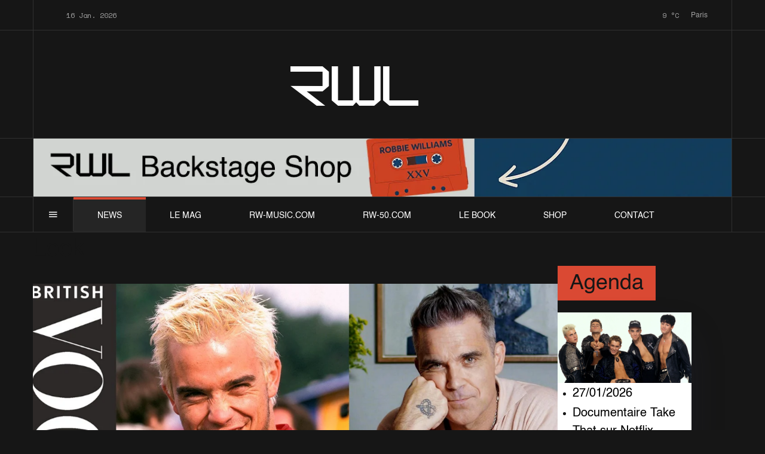

--- FILE ---
content_type: text/html; charset=utf-8
request_url: https://robbiewilliamslive.com/news/tag/look
body_size: 39049
content:
<!DOCTYPE html>
<html prefix="og: http://ogp.me/ns#" xmlns="http://www.w3.org/1999/xhtml" lang="fr-fr"
    dir="ltr">
<head>
    <meta name="viewport" content="width=device-width, initial-scale=1.0" />
    <meta charset="utf-8">
	<meta name="rights" content="Copyright © 2001 - 2026 RWL - Tous droits réservés.">
	<meta name="generator" content="Joomla! - Open Source Content Management - Version 5.4.1">
	<title>Robbie Williams Live - Look</title>
	<link href="https://www.robbiewilliamslive.com/news/tag/look" rel="canonical">
	<link href="/favicon.ico" rel="icon" type="image/vnd.microsoft.icon">
<link href="https://robbiewilliamslive.com/components/com_gridbox/assets/css/storage/app-1.css?2026-01-16-03-41-02" rel="stylesheet">
	<link href="/templates/gridbox/css/gridbox.css?2.20.0.2" rel="stylesheet">
	<link href="/templates/gridbox/css/storage/responsive.css?2026-01-10-09-59-17" rel="stylesheet">
	<link href="https://robbiewilliamslive.com/templates/gridbox/css/storage/style-13.css?2026-01-10-09-59-17" rel="stylesheet">
	<link href="//fonts.googleapis.com/css?family=Space+Mono:400,300%7CNunito+Sans:300,500&amp;subset=latin,cyrillic,greek,latin-ext,greek-ext,vietnamese,cyrillic-ext&amp;display=swap" rel="stylesheet">
	<link href="https://robbiewilliamslive.com/templates/gridbox/css/custom.css" rel="stylesheet">
<script type="application/json" class="joomla-script-options new">{"system.paths":{"root":"","rootFull":"https:\/\/robbiewilliamslive.com\/","base":"","baseFull":"https:\/\/robbiewilliamslive.com\/"},"csrf.token":"23c0d353b25abdec94822be6abb863f9","plg_system_schedulerunner":{"interval":300}}</script>
	<script src="/media/system/js/core.min.js?a3d8f8"></script>
	<script src="/media/mod_menu/js/menu.min.js?3ef071" type="module"></script>
	<script src="/media/plg_system_schedulerunner/js/run-schedule.min.js?229d3b" type="module"></script>
	<script src="/media/vendor/jquery/js/jquery.min.js"></script>
	<script src="/components/com_gridbox/libraries/bootstrap/bootstrap.js?2.20.0.2"></script>
	<script src="https://robbiewilliamslive.com/index.php?option=com_gridbox&amp;task=editor.loadModule&amp;module=gridboxLanguage&amp;2.20.0.2"></script>
	<script src="/components/com_gridbox/assets/modules/ImportHelper.js?"></script>
	<script src="/templates/gridbox/js/gridbox.js?2.20.0.2"></script>
	<script src="/index.php?option=com_gridbox&amp;task=editor.getItems&amp;id=1&amp;theme=13&amp;edit_type=&amp;view=blog&amp;menuitem=118&amp;2026-01-10-09-59-17"></script>

	<link rel="icon" type="image/png" sizes="32x32" href="https://robbiewilliamslive.com/templates/gridbox/favicon.png">
	<link rel="apple-touch-icon" sizes="180x180" href="https://robbiewilliamslive.com/templates/gridbox/favicon.png">
	<link rel="manifest" href="https://robbiewilliamslive.com/templates/gridbox/manifest.webmanifest">
    <style type="text/css">/*/* Plugin Overlay Section*/.ba-item-overlay-section .ba-image-wrapper + .ba-button-wrapper { display: none;}.ba-item-overlay-section .ba-image-wrapper { cursor: pointer;}.ba-overlay-section-backdrop { padding: 0 !important;}.ba-overlay-section .animated { animation-fill-mode: both;}.ba-overlay-section-backdrop.lightbox.visible-section { left: 0;}.ba-overlay-section-backdrop .ba-overlay-section:not(.ba-container) > .ba-section { width: calc(100vw - 17px) !important;}.ba-overlay-section-backdrop .ba-section { flex-direction: column;}/* Overlay Section Button */.ba-overlay-section-backdrop.visible-section .ba-overlay-section { transform: none !important;}.ba-overlay-section-backdrop .ba-overlay-section { transition: transform .3s ease-in-out;}/* Overlay Section Lightbox */.ba-overlay-section-backdrop.lightbox .ba-overlay-section { align-items: center; display: flex; justify-content: center;}.ba-overlay-section-backdrop:not(.horizontal-bottom):not(.horizontal-top) .ba-section { height: auto !important; margin-left: auto; margin-right: auto;}.ba-overlay-section-backdrop.lightbox .ba-section { margin: 50px 0;}/* Overlay Section Vertical Right */.ba-overlay-section-backdrop.vertical-left > .ba-overlay-section >.ba-section,.ba-overlay-section-backdrop.vertical-right > .ba-overlay-section > .ba-section { min-height: 100vh !important;}.ba-overlay-section-backdrop.vertical-right { justify-content: flex-end;}.ba-overlay-section-backdrop.vertical-right > .ba-overlay-section { transform: translateX(100%);}/* Overlay Section Vertical Left */.ba-overlay-section-backdrop.vertical-left { justify-content: flex-start;}.ba-overlay-section-backdrop.vertical-left > .ba-overlay-section { transform: translateX(-100%);}/* Overlay Section Horizontal Top */.ba-overlay-section-backdrop.horizontal-bottom > .ba-overlay-section,.ba-overlay-section-backdrop.horizontal-top > .ba-overlay-section { margin: 0;}.ba-overlay-section-backdrop.horizontal-top > .ba-overlay-section { transform: translateY(-100%);}.ba-overlay-section-backdrop.horizontal-top { align-items: flex-start;}.ba-overlay-section-backdrop.horizontal-top .ba-container,.ba-overlay-section-backdrop.horizontal-bottom .ba-container { max-width: none;}.ba-overlay-section-backdrop.horizontal-top > .ba-overlay-section,.ba-overlay-section-backdrop.horizontal-top > .ba-overlay-section > .ba-section,.ba-overlay-section-backdrop.horizontal-bottom > .ba-overlay-section,.ba-overlay-section-backdrop.horizontal-bottom > .ba-overlay-section > .ba-section { width: 100% !important;}/* Overlay Section Horizontal Bottom */.ba-overlay-section-backdrop.horizontal-bottom { align-items: flex-end; justify-content: start;}.ba-overlay-section-backdrop.horizontal-bottom > .ba-overlay-section { transform: translateY(100%);}@media (-ms-high-contrast: active), (-ms-high-contrast: none){ .ba-overlay-section-backdrop.horizontal-bottom > .ba-overlay-section { margin-right: calc(0px - (100vw - 100%)); overflow-y: scroll; width: calc(100vw + (100vw - 100%))!important; }}@-moz-document url-prefix() { .ba-overlay-section-backdrop.horizontal-bottom > .ba-overlay-section { margin-right: calc(0px - (100vw - 100%)); overflow-y: scroll; width: calc(100vw + (100vw - 100%))!important; }}.ba-store-wishlist-backdrop,.ba-store-cart-backdrop,.ba-overlay-section-backdrop,.ba-lightbox-backdrop.lightbox-center { align-items: center; bottom: 0; box-sizing: border-box; display: flex; justify-content: center; left: 0; min-height: 100vh; opacity: 0; overflow: hidden; overflow-x: hidden; position: fixed; padding: 25px; right: 0; top: 0; transition: none; visibility: hidden; z-index: 99999999;}.ba-lightbox-backdrop.lightbox-center { padding: 50px 0; overflow-y: auto; right: -17px; }.ba-store-wishlist-backdrop,.ba-store-cart-backdrop { padding: 0;}.ba-store-wishlist-backdrop-out,.ba-store-cart-backdrop-out,.ba-overlay-section-backdrop.overlay-section-backdrop-out,.ba-lightbox-backdrop.lightbox-center.overlay-section-backdrop-out { transition: opacity .3s ease-in-out, visibility .1s .3s, left .1s .3s;}.ba-overlay-section-backdrop.lightbox:not(.visible-section).overlay-section-backdrop-out { left: 0!important; right: 0!important; transition: opacity .3s ease-in-out, visibility .1s .3s !important;}.ba-store-wishlist-backdrop,.ba-store-cart-backdrop,.ba-overlay-section-backdrop { align-items: baseline;}.ba-store-wishlist-opened .ba-store-wishlist-backdrop,.ba-store-cart-opened .ba-store-cart-backdrop,.lightbox-open .ba-lightbox-backdrop,.lightbox-open .ba-overlay-section-backdrop.visible-section { font-size: initial; letter-spacing: initial; line-height: initial; overflow: scroll; overflow-x: hidden;}.lightbox-open .ba-section:has(.row-with-intro-items) > .ba-overlay { z-index: 0;}.ba-not-default-header.ba-store-cart-opened .header,.ba-not-default-header.ba-store-wishlist-opened .header,.ba-store-wishlist-opened,.ba-store-cart-opened { width: calc(100% - var(--body-scroll-width));}.ba-wrapper.ba-lightbox.ba-container.sortabale-parent-node:before { bottom: 0; content: ""; cursor: move; left: 0; overflow: auto; position: absolute; right: 0; top: 0; z-index: 30;}.ba-store-wishlist-backdrop.ba-visible-store-wishlist,.ba-store-cart-backdrop.ba-visible-store-cart,.ba-overlay-section-backdrop.visible-section,.ba-lightbox-backdrop.visible-lightbox { font-size: initial; letter-spacing: initial; line-height: initial; opacity: 1; transition: opacity .3s ease-in-out; visibility: visible;}.ba-store-wishlist-backdrop.ba-visible-store-wishlist .ba-wishlist-checkout-row[data-exists="0"] { cursor: not-allowed;}.ba-store-wishlist-backdrop.ba-visible-store-wishlist .ba-wishlist-checkout-row[data-exists="0"] .ba-wishlist-add-all-btn { opacity: .25; pointer-events: none;}.ba-overlay-section-backdrop.lightbox:not(.visible-section) { left: 100% !important; pointer-events: none!important; right: auto!important;}.ba-overlay-section-backdrop .ba-overlay-section,.ba-lightbox-backdrop .ba-lightbox { margin: auto 0;}.ba-store-wishlist-close-wrapper,.ba-store-cart-close-wrapper,.close-overlay-section,.close-lightbox { height: 0; left: 15px; position: absolute; right: 10px; top: 0; z-index: 100;}.ba-store-wishlist-close-wrapper i,.ba-store-cart-close-wrapper i,.close-overlay-section i,.close-lightbox i { color: inherit; cursor: pointer; font-size: 2.25rem; margin-top: 10px;}.ba-store-wishlist-close-wrapper i,.ba-store-cart-close-wrapper i { color: var(--title);}.close-overlay-section i:hover,.close-lightbox i:hover,.ba-close-checkout-modal:hover,.ba-store-wishlist-close-wrapper i:hover,.ba-store-cart-close-wrapper i:hover,.ba-cart-product-quantity-cell i:hover { opacity: .5;}.ba-store-wishlist-backdrop > .ba-store-wishlist-close,.ba-modal-sm + .modal-backdrop,.ba-store-cart-backdrop > .ba-store-cart-close,.ba-overlay-section-backdrop > .ba-overlay-section-close,.ba-lightbox-backdrop > .ba-lightbox-close { bottom: 0; left: 0; position: fixed; right: 0; top: 0;}.ba-modal-sm + .modal-backdrop { background-color: var(--overlay); opacity: .05 !important; z-index: 999999 !important;}.ba-lightbox-backdrop:not(.visible-lightbox) .ba-lightbox,.ba-lightbox-backdrop:not(.visible-lightbox) .ba-cookies,.ba-overlay-section-backdrop.lightbox { left: 100% ;}.ba-item.ba-item-scroll-to-top { bottom: 65px; position: fixed; visibility: hidden; z-index: 999999;}.ba-item.ba-item-scroll-to-top.visible-scroll-to-top { visibility: visible;}.ba-scroll-to-top { opacity: 0; margin-bottom: -50px; transition: opacity .3s linear, visibility .3s linear, margin-bottom .3s linear;}.visible-scroll-to-top .ba-scroll-to-top { opacity: 1 !important; margin-bottom: 0;}.ba-item-scroll-to-top .ba-scroll-to-top > i { cursor: pointer; line-height: 1em; text-align: center;}/* Scroll To Top Position Right */.scroll-btn-right { right: 25px;}.ba-store-wishlist-opened .scroll-btn-right { right: calc(25px + var(--body-scroll-width));}.lightbox-open .scroll-btn-right { right: 40px;}.scroll-btn-right .ba-edit-item.full-menu { transform: translate(-75%, -50%);}/* Scroll To Top Position Left */.scroll-btn-left { left: 25px;}.scroll-btn-left .ba-edit-item.full-menu { transform: translate(-25%, -50%);}/*/* Blog Plugin Search*/.ba-item-store-search,.ba-item-search { --shadow-horizontal: 0; --shadow-vertical: 0; --shadow-blur: 0; --shadow-spread: 0px; --shadow-color: rgba(0, 0, 0, 0);}.ba-item-store-search .ba-search-wrapper,.ba-item-search .ba-search-wrapper { align-items: center; box-sizing: border-box; box-shadow: var(--shadow-horizontal) var(--shadow-vertical) var(--shadow-blur) var(--shadow-spread) var(--shadow-color); display: inline-flex; width: 100%;}.ba-item-store-search .ba-search-wrapper:not(.after),.ba-item-search .ba-search-wrapper:not(.after) { flex-direction: row-reverse;}.ba-item-store-search .ba-search-wrapper input,.ba-item-search .ba-search-wrapper input { background: transparent !important; border: none !important; height: auto; margin: 0; outline: none !important; padding: 0; width: 100%;}.ba-item-store-search .ba-search-wrapper i,.ba-item-search .ba-search-wrapper i { pointer-events: none; margin: 0 10px;}.search-started .ba-item-search-result { opacity: 0;}.ba-search-wrapper input::placeholder { opacity: .5;}.ba-item-store-search-result .ba-blog-posts-wrapper p,.ba-item-search-result .ba-blog-posts-wrapper p { margin: 0 10px; }/* /* Live Search */.ba-live-search-results { background-color: #fff; border-radius: 6px; border: none; box-shadow: 0 25px 40px rgba(0,0,0,.15); box-sizing: border-box; display: none; left: var(--input-left); margin-left: 0; min-width: 700px; opacity: 0; overflow: hidden; padding: 0; position: absolute; top: var(--input-bottom); width: var(--input-width); z-index: 999999999 !important;}.ba-live-search-results .ba-live-search-body { box-sizing: border-box; display: flex; flex-direction: column; height: calc(var(--live-search-height) - 100px); justify-content: flex-start; max-height: 550px; min-height: 80px; overflow-y: auto; padding: 25px; scrollbar-color: #464646 transparent; scrollbar-width: thin;}.ba-live-search-show-all-btn { align-items: center; background: var(--primary) !important; color: #fff !important; cursor: pointer; display: flex; font-size: .875rem; font-weight: bold; justify-content: center; padding: 15px; transition: .3s;}@keyframes loading-spin { from { transform: rotate(0); } to { transform: rotate(360deg); }}.live-search-loading-data i { animation: loading-spin 1s linear infinite;}.live-search-loading-data i:before { content: '\f1b9'; font-family: 'balbooa-family';}.live-search-data-loaded i { pointer-events: all !important; cursor: pointer;}.live-search-data-loaded i:before { content: '\e04a'; font-family: 'balbooa-family';}.ba-live-search-product-title-cell { flex-grow: 1;}.ba-live-search-product-title-cell { padding-left: 15px;}.ba-live-search-product-row:first-child { padding-top: 0;}.ba-live-search-product-row:last-child { padding-bottom: 0;}.ba-live-search-product-price-cell { white-space: nowrap;}.ba-live-search-product-price-cell { white-space: nowrap;}.ba-live-search-product-row:first-child { padding-top: 0;}.ba-live-search-product-row:last-child { padding-bottom: 0;}.ba-live-search-body{ min-height: 255px;}.ba-live-search-product-price-cell { width: 80px;}@keyframes visible-live-search { from {transform: translateY(20px); opacity: 0;} to {transform: translateY(0);opacity: 1;}}.ba-live-search-results.visible-live-search-results { animation: visible-live-search .3s cubic-bezier(0.4,0,0.2,1) both;}@keyframes live-search-out { from {transform: translateY(0);opacity: 1;} to {transform: translateY(20px); opacity: 0;}}.ba-live-search-results.ba-live-search-out { animation: live-search-out .3s cubic-bezier(0.4,0,0.2,1) both;}.ba-live-search-results.ba-live-search-out,.ba-live-search-results.visible-live-search-results { animation: modal-sm-in .3s cubic-bezier(0.4,0,0.2,1) both; backface-visibility: hidden; display: block; line-height: initial;}.ba-wishlist-attachment,.ba-checkout-order-product-content-inner-cell + .ba-checkout-order-product-extra-options,.ba-live-search-product-content-inner-cell + .ba-live-search-product-content-inner-cell,.ba-wishlist-product-content-inner-cell + .ba-wishlist-product-extra-options,.ba-cart-product-content-inner-cell + .ba-cart-product-extra-options { margin-top: 20px;}.ba-wishlist-product-extra-options + .ba-wishlist-attachment{ margin-top: 0;}.ba-live-search-product-price-cell,.ba-store-cart-backdrop .ba-cart-product-price-cell { display: flex; flex-direction: column;}.ba-wishlist-product-price-cell { line-height: 3rem;}.ba-checkout-order-product-row,.ba-live-search-product-row,.ba-wishlist-product-row,.ba-cart-product-row { padding: 15px 0 ;}.ba-checkout-order-product-row:not(:last-child),.ba-live-search-product-row:not(:last-child),.ba-wishlist-product-row:not(:last-child),.ba-cart-product-row:not(:last-child) { border-bottom: 1px solid var(--border);}.ba-checkout-order-product-extra-option,.ba-checkout-order-product-row.row-fluid,.ba-checkout-order-product-content-inner-cell,.ba-live-search-product-content-inner-cell,.ba-live-search-product-row,.ba-wishlist-product-extra-option,.ba-wishlist-product-content-inner-cell,.ba-wishlist-product-row,.ba-cart-product-extra-option,.ba-cart-product-content-inner-cell,.ba-cart-product-row { align-items: flex-start; display: flex; }.ba-live-search-product-row[data-extra-count="0"],.ba-wishlist-product-row[data-extra-count="0"],.ba-cart-product-row[data-extra-count="0"] { align-items: center; }.ba-checkout-order-product-content-inner-cell,.ba-live-search-product-row,.ba-live-search-product-content-inner-cell,.ba-wishlist-product-content-inner-cell,.ba-cart-product-content-inner-cell { align-items: center;}.ba-checkout-order-product-content-cell,.ba-live-search-product-content-cell,.ba-wishlist-product-content-cell,.ba-cart-product-content-cell { align-items: center; display: flex; flex-wrap: wrap;}.ba-wishlist-attachment,.ba-checkout-order-product-extra-options-title,.ba-checkout-order-product-extra-options,.ba-checkout-order-product-extra-options-content,.ba-checkout-order-product-extra-option,.ba-checkout-order-product-extra-option-value,.ba-checkout-order-product-extra-options-title,.ba-checkout-order-product-content-inner-cell,.ba-live-search-product-content-inner-cell,.ba-wishlist-product-extra-options,.ba-wishlist-product-content-inner-cell,.ba-wishlist-product-extra-options-content,.ba-wishlist-product-extra-option,.ba-wishlist-product-extra-option-value,.ba-wishlist-product-extra-options-title,.ba-cart-product-extra-options,.ba-cart-product-content-inner-cell,.ba-cart-product-extra-options-content,.ba-cart-product-extra-option,.ba-cart-product-extra-option-value,.ba-cart-product-extra-options-title { width: 100%;}.ba-checkout-order-product-content-cell,.ba-live-search-product-content-cell,.ba-wishlist-product-content-cell,.ba-wishlist-product-extra-option-value,.ba-cart-product-extra-option-value,.ba-cart-product-content-cell { flex-grow: 1;}.ba-live-search-body,.ba-wishlist-products-list,.ba-cart-products-list { overflow: auto; padding: 0 50px; text-align: left;}.ba-live-search-results .ba-live-search-product-image-cell img,.ba-wishlist-product-image-cell img,.ba-checkout-order-product-image-cell img,.ba-cart-product-image-cell img { max-width: 75px; max-height: 75px;}.ba-live-search-results .ba-live-search-product-image-cell,.ba-wishlist-product-image-cell,.ba-cart-product-image-cell { position: relative;}.ba-live-search-results .ba-live-search-product-image-cell a,.ba-wishlist-product-image-cell a,.ba-cart-product-image-cell a { bottom: 0; left: 0; position: absolute; right: 0; top: 0;}.ba-empty-live-search,.ba-empty-cart-products-message,.ba-cart-product-row input[type="text"],.ba-cart-product-quantity-cell i,.ba-wishlist-price-wrapper,.ba-cart-price-wrapper { font-size: 1.125rem;}.ba-empty-live-search { align-items: center; display: flex; flex-grow: 1; font-size: .875rem; justify-content: center; text-align: center;}.ba-empty-live-search,.ba-empty-cart-products-message,.ba-cart-checkout-row.ba-cart-checkout-discount,.ba-wishlist-headline,.ba-cart-headline { line-height: 1.875rem;}.ba-checkout-order-form-section.ba-checkout-order-form-total-wrapper .ba-checkout-order-form-row-title > span,.ba-live-search-product-price-cell,.ba-live-search-price-wrapper,.ba-wishlist-sale-price-wrapper,.ba-cart-price-wrapper,.ba-cart-sale-price-wrapper,.ba-cart-product-title,.ba-wishlist-product-info,.ba-cart-product-info { line-height: normal;}.ba-live-search-sale-price-wrapper,.ba-cart-sale-price-wrapper,.ba-wishlist-sale-price-wrapper { text-decoration: line-through;}.ba-checkout-order-product-extra-options,.ba-wishlist-product-extra-options,.ba-cart-product-extra-options,.ba-live-search-product-title,.ba-checkout-order-product-title,.ba-wishlist-product-title,.ba-cart-product-title { display: flex;}.ba-checkout-order-product-info > span,.ba-live-search-price-currency,.ba-checkout-order-price-currency,.ba-cart-subtotal .store-currency-symbol,.ba-wishlist-price-currency,.ba-cart-price-currency,.ba-wishlist-product-info > span,.ba-cart-product-info > span { margin-right: 5px;}.ba-checkout-order-product-extra-options-title,.ba-checkout-order-product-extra-option-title,.ba-wishlist-product-extra-options-title,.ba-wishlist-product-extra-option-title,.ba-cart-product-extra-options-title,.ba-checkout-order-product-extra-option-title,.ba-wishlist-product-extra-option-title,.ba-cart-product-extra-option-title,.ba-empty-live-search,.ba-live-search-price-wrapper,.ba-live-search-product-title a,.ba-empty-cart-products-message,.ba-wishlist-checkout-title,.ba-cart-checkout-title,.ba-cart-product-title,.ba-wishlist-product-title a,.ba-cart-product-title a,.ba-wishlist-price-wrapper,.ba-cart-price-wrapper { color: var(--title); font-weight: bold;}.ba-live-search-product-price-cell,.ba-live-search-product-title a,.ba-live-search-price-wrapper,.ba-wishlist-product-title a,.ba-store-cart .ba-cart-product-title a { font-size: 1rem;}.ba-live-search-product-title a,.ba-wishlist-product-title a,.ba-store-cart .ba-cart-product-title a { color: var(--title); transition: opacity .3s;}.ba-live-search-product-category a:hover,.ba-live-search-product-category a { font-size: .875rem; color: var(--subtitle); transition: opacity .3s;}.ba-live-search-product-category a:hover,.ba-live-search-product-title a:hover,.ba-wishlist-product-title a:hover,.ba-store-cart .ba-cart-product-title a:hover { opacity: .5;}.ba-live-search-results .ba-live-search-product-image-cell,.ba-wishlist-product-image-cell,.ba-checkout-order-product-image-cell,.ba-cart-product-image-cell { align-items: center; display: flex; justify-content: center; margin-right: 10px; max-width: 85px; min-height: 75px; min-width: 85px;}.ba-live-search-product-title-cell,.ba-cart-product-title-cell { flex-grow: 1; width: 225px;}.ba-live-search-add-to-cart-cell > span:hover,.ba-wishlist-add-to-cart-cell > span:not(.ba-wishlist-empty-stock):hover,.ba-cart-checkout-row.ba-cart-checkout-promo-code .ba-cart-apply-promo-code:hover,.ba-wishlist-add-all-btn:hover,.ba-cart-checkout-btn:hover { background-color: var(--hover); color: var(--title-inverse);}.ba-live-search-show-all-btn:hover,.ba-live-search-add-to-cart-btn:hover,.ba-wishlist-add-to-cart-cell > span:not(.ba-wishlist-empty-stock):hover { background-color: var(--hover) !important;}.ba-live-search-results .ba-live-search-body::-webkit-scrollbar,.ba-wishlist-products-list::-webkit-scrollbar,.ba-cart-products-list::-webkit-scrollbar { width: 6px;}.ba-live-search-results .ba-live-search-body::-webkit-scrollbar-thumb,.ba-wishlist-products-list::-webkit-scrollbar-thumb,.ba-cart-products-list::-webkit-scrollbar-thumb { background: #ddd; border-radius: 6px;}.ba-cart-products-list { scrollbar-width: thin; scrollbar-color: #464646 transparent;}.ba-wishlist-attachment .post-intro-image { background-position: center; background-size: cover; border-radius: 3px; box-sizing: border-box; display: inline-block; height: 50px; margin: 0 15px 0 0; min-width: 50px; vertical-align: middle; width: 50px;}.ba-wishlist-attachment .attachment-title { color: var(--text); font-size: .75rem; line-height: 1.5rem;}.ba-wishlist-attachment { display: flex; align-items: center;}.ba-wishlist-attachment i { font-size: 1.5rem; margin-right: 10px; pointer-events: none; transition: all .3s;}/*/* Plugin Smooth Scrolling*/.ba-scroll-to i { text-align: center;}.ba-scroll-to i { line-height: 1em;}/*/* Plugin Weather*/.ba-weather .weather-info,.ba-weather .weather { margin-bottom: 1em;}.ba-weather .weather .city,.ba-weather .weather .date,.ba-weather .weather .condition { display: block;}.ba-weather span.date { margin-bottom: 20px;}.ba-weather .weather-info .humidity,.ba-weather .weather-info .pressure,.ba-weather .weather-info .sunrise-wrapper > span { display: inline-block ; margin-right: 10px;}.ba-weather div.forecast span.night-temp,.ba-weather div.forecast span.day-temp { display: inline-block !important;}.ba-weather div.forecast span.night-temp,.ba-weather div.forecast span.day-temp { box-sizing: border-box; text-align: right !important;}.ba-weather div.forecast span.night-temp { text-align: left !important; opacity: .5;}/*/* Main menu*/.main-menu > .add-new-item,.close-menu,.open-menu { display: none;}.mod-menu__sub,.nav-child { transition: all .5s ease;}.nav { margin: 0;}.main-menu .nav { font-size: 0; letter-spacing: 0; line-height: 0; list-style: none; margin-bottom: 0; padding-left: 0;}.main-menu .nav > li { display: inline-block; float: none; overflow: visible; text-decoration: none;}.vertical-menu .main-menu .nav > li { overflow: visible;}.main-menu .nav > li > a,.main-menu .nav > li > span { background: transparent; display: block;}.main-menu .nav > li > a:hover,.main-menu .nav > li > a:focus { background: transparent;}.mod-menu__sub,.nav-child { padding: 0; width: 250px;}li.deeper > span i.ba-icon-caret-right,li.deeper > a i.ba-icon-caret-right { color: inherit; font-size: inherit; line-height: inherit; padding: 0 5px;}.vertical-menu li.deeper > span i.ba-icon-caret-right,.vertical-menu li.deeper > a i.ba-icon-caret-right,.nav > li li.deeper > span i.ba-icon-caret-right,.nav > li li.deeper > a i.ba-icon-caret-right { float: right;}@-moz-document url-prefix() { .nav li.deeper > span i.ba-icon-caret-right, .nav li.deeper > a i.ba-icon-caret-right { float: right; } li.deeper > span i.ba-icon-caret-right, li.deeper > a i.ba-icon-caret-right { display: block; float: none; position: static; text-align: right; }}.deeper.parent > .mod-menu__sub,.deeper.parent > .nav-child { display: none;}.nav > .deeper.parent > .mod-menu__sub,.nav > .deeper.parent > .nav-child { padding: 0; position: absolute; z-index: 20;}.mod-menu__sub li > span,.mod-menu__sub li > a,.nav-child li > span,.nav-child li > a { display: block; padding: 10px 20px;}.mod-menu__sub > .deeper,.nav-child > .deeper { position: relative;}.mod-menu__sub li,.nav-child li { text-decoration: none; list-style: none;}.mod-menu__sub > .deeper > .mod-menu__sub.show-menu,.nav-child > .deeper > .nav-child.show-menu,.mod-menu__sub > .deeper > .mod-menu__sub.show-menu,.nav-child > .deeper > .nav-child.show-menu,.mod-menu__sub > .deeper:hover > .mod-menu__sub,.nav-child > .deeper:hover > .nav-child { left: 100%; position: absolute; top: 0px;}.mod-menu__sub > .deeper > .mod-menu__sub.show-menu,.nav-child > .deeper > .nav-child.show-menu,.nav > .deeper.parent > .mod-menu__sub.show-menu, .nav > .deeper.parent > .nav-child.show-menu,.nav li > .tabs-content-wrapper .ba-section { box-sizing: border-box !important;}.nav li.deeper > .mod-menu__sub.show-menu, .nav li.deeper > .nav-child.show-menu,.nav li > .tabs-content-wrapper.show-menu,.megamenu-editing.megamenu-item > .tabs-content-wrapper .ba-section,.nav li.deeper:hover > .mod-menu__sub, .nav li:hover > .tabs-content-wrapper .ba-section, .nav li.deeper:hover > .nav-child { animation-fill-mode: none; animation-delay: 0s; box-sizing: border-box; display: block;}.megamenu-item.megamenu-editing >.tabs-content-wrapper,.megamenu-item:hover >.tabs-content-wrapper, .megamenu-item > .tabs-content-wrapper.show-menu, .deeper.parent > .show-menu { display: block !important;}.megamenu-editing.megamenu-item > .tabs-content-wrapper .ba-section { box-sizing: border-box !important;}li.deeper >span,li.deeper > a { position: relative;}.ba-menu-backdrop { background-color: rgba(0,0,0, .1); bottom: 0; display: none; left: 0; position: fixed; right: 0; top: 0; z-index: 1;}.dropdown-left-direction { right: 0;}.child-dropdown-left-direction,.dropdown-left-direction ul { right: 100%; left: auto !important;}.dropdown-top-direction { transform: translateY(calc( 0px - var(--dropdown-top-diff) - 25px)); top: auto !important;}/* Menu With Icon */.ba-item-main-menu .nav li span i.ba-menu-item-icon,.ba-item-main-menu .nav li a i.ba-menu-item-icon,.menu li span i.ba-menu-item-icon,.menu li a i.ba-menu-item-icon { color: inherit; line-height: 0; margin-right: 10px; text-align: center; vertical-align: middle; width: 1em;}/* Megamenu */.megamenu-item .ba-section { max-width: 100%;}.megamenu-item > .mod-menu__sub,.ba-menu-wrapper > .tabs-content-wrapper,.megamenu-item > .tabs-content-wrapper,.megamenu-item > .nav-child { display: none !important; z-index: 999;}.row-with-megamenu .megamenu-editing.megamenu-item > .tabs-content-wrapper,.megamenu-item:hover >.tabs-content-wrapper,.megamenu-item >.tabs-content-wrapper.show-menu, { display: block !important;}.megamenu-item >.tabs-content-wrapper { position: absolute; top: 100%;}.vertical-menu .megamenu-item >.tabs-content-wrapper.ba-container { top: 0;}.megamenu-item >.tabs-content-wrapper:not(.ba-container) { max-width: none !important;}.megamenu-item >.tabs-content-wrapper:not(.ba-container) .ba-section { width: 100% !important;}.megamenu-item >.tabs-content-wrapper.ba-container:not(.megamenu-center) { margin: 0 !important;}.megamenu-item >.tabs-content-wrapper.ba-container { width: auto !important; max-width: none;}.mod-menu__sub > .megamenu-item .ba-icon-caret-right,.mod-menu__sub > .megamenu-item >.tabs-content-wrapper,.nav-child > .megamenu-item .ba-icon-caret-right,.nav-child > .megamenu-item >.tabs-content-wrapper { display: none !important;}.megamenu-item .ba-section { min-height: 50px;}/* Vertical layout menu */.vertical-menu .main-menu .nav > li { display: block; position: relative;}.vertical-menu .main-menu .nav > li.deeper.parent > .mod-menu__sub,.vertical-menu .megamenu-item > .tabs-content-wrapper.ba-container,.vertical-menu .main-menu .nav > li.deeper.parent > .nav-child { margin-left: 100% !important;}.vertical-menu .megamenu-item >.tabs-content-wrapper.ba-container.megamenu-center { padding: 0 !important; top: auto;}.vertical-menu .main-menu .nav > li.megamenu-item { align-items: center; display: flex;}.vertical-menu .main-menu .nav > li> span,.vertical-menu .main-menu .nav > li> a { width: 100%; box-sizing: border-box;}.vertical-menu .main-menu .nav > li .mod-menu__sub,.vertical-menu .main-menu .nav > li .nav-child { top: 0;}.megamenu-item > .tabs-content-wrapper { margin-left: calc(var(--menu-item-left-offset) * -1) !important;}.megamenu-item > .tabs-content-wrapper.ba-container { margin-left: 0 !important;}.megamenu-item > .tabs-content-wrapper.ba-container.megamenu-center { margin-left: calc(var(--menu-item-width) / 2 - var(--megamenu-width) / 2 - 50px) !important;}.ba-hamburger-menu >.main-menu .ba-overlay { z-index: -1;}.ba-menu-wrapper:not(.vertical-menu) .nav > li.deeper > span i.ba-icon-caret-right:before,.ba-menu-wrapper:not(.vertical-menu) .nav > li.deeper > a i.ba-icon-caret-right:before,.ba-menu-wrapper:not(.vertical-menu) .menu > li.deeper > span i.ba-icon-caret-right:before,.ba-menu-wrapper:not(.vertical-menu) .menu > li.deeper > a i.ba-icon-caret-right:before { display: block; transform: rotate(90deg);}.vertical-menu .nav > .megamenu-item > span:after,.vertical-menu .nav > .megamenu-item > a:after,.vertical-menu .nav > .deeper.parent > span:after,.vertical-menu .nav > .deeper.parent > a:after,.vertical-menu .menu > .megamenu-item > span:after,.vertical-menu .menu > .megamenu-item > a:after,.vertical-menu .menu > .deeper.parent > span:after,.vertical-menu .menu > .deeper.parent > a:after { transform: rotate(-90deg);}/* Collapsible Vertical Menu*/.collapsible-vertical-submenu.vertical-menu .main-menu .nav > li.deeper.parent > .mod-menu__sub,.collapsible-vertical-submenu.vertical-menu .main-menu .nav > .deeper.parent .mod-menu__sub,.collapsible-vertical-submenu.vertical-menu .main-menu .nav > .deeper.parent .nav-child, .collapsible-vertical-submenu.vertical-menu .main-menu .menu > .deeper.parent .mod-menu__sub, .collapsible-vertical-submenu.vertical-menu .main-menu .menu > .deeper.parent .nav-child { box-sizing: border-box; display: none!important; margin-left: 0 !important; margin-top: 0; position: static; transform: none !important; width: 100% !important;}@keyframes visible-nav-child { 0% {max-height: 0; overflow: hidden;opacity: 0;} 99%{max-height: 400vh; overflow: visible; opacity: 1;} 100%{max-height: 400vh; overflow: visible; opacity: 1;}}.collapsible-vertical-submenu.vertical-menu .main-menu .nav .deeper.parent:not(:hover) > .show-menu,.collapsible-vertical-submenu.vertical-menu .main-menu .menu .deeper.parent:not(:hover) > .show-menu,.collapsible-vertical-submenu.vertical-menu .main-menu .menu .deeper.parent.visible-nav-child >.mod-menu__sub, .collapsible-vertical-submenu.vertical-menu .main-menu .menu .deeper.parent.visible-nav-child > .nav-child,.collapsible-vertical-submenu.vertical-menu .main-menu .nav .deeper.parent.visible-nav-child > ul.mod-menu__sub, .collapsible-vertical-submenu.vertical-menu .main-menu .nav .deeper.parent.visible-nav-child > .tabs-content-wrapper, .collapsible-vertical-submenu.vertical-menu .main-menu .nav .deeper.parent.visible-nav-child > ul.nav-child { animation: visible-nav-child .5s linear both!important; display: block!important; overflow: visible;}.collapsible-vertical-submenu.vertical-menu .deeper.parent.hidden-nav-child > ul.mod-menu__sub, .collapsible-vertical-submenu.vertical-menu .deeper.parent.hidden-nav-child > .tabs-content-wrapper, .collapsible-vertical-submenu.vertical-menu .deeper.parent.hidden-nav-child > ul.nav-child,.collapsible-vertical-submenu.vertical-menu .deeper.parent:not(.visible-nav-child) > ul.mod-menu__sub, .collapsible-vertical-submenu.vertical-menu .deeper.parent:not(.visible-nav-child) > .tabs-content-wrapper, .collapsible-vertical-submenu.vertical-menu .deeper.parent:not(.visible-nav-child) > ul.nav-child { display: none!important;}.collapsible-vertical-submenu.vertical-menu .main-menu .nav .deeper.parent:not(:hover):has(.show-menu) > span i:not(.ba-menu-item-icon):before,.collapsible-vertical-submenu.vertical-menu .main-menu .nav .deeper.parent:not(:hover):has(.show-menu) > a i:not(.ba-menu-item-icon):before,.collapsible-vertical-submenu.vertical-menu .main-menu .menu .deeper.parent:not(:hover):has(.show-menu) > span i:not(.ba-menu-item-icon):before,.collapsible-vertical-submenu.vertical-menu .main-menu .menu .deeper.parent:not(:hover):has(.show-menu) > a i:not(.ba-menu-item-icon):before,.collapsible-vertical-submenu.vertical-menu .deeper.parent.visible-nav-child > span i:not(.ba-menu-item-icon):before, .collapsible-vertical-submenu.vertical-menu .deeper.parent.visible-nav-child > a i:not(.ba-menu-item-icon):before { transform: rotate(90deg);}.collapsible-vertical-submenu.vertical-menu .deeper.parent > span i:before, .collapsible-vertical-submenu.vertical-menu .deeper.parent > a i:before { align-items: center; display: inline-flex; justify-content: center; transition: all .15s linear; width: 1em;}@keyframes notification-in { from {bottom: 0; transform: translateY(100%); opacity: 0;}}#system-message { animation: notification-in .4s cubic-bezier(.25,.98,.26,.99) both; border-radius: 6px; border: none; bottom: 50px; box-shadow: 0 10px 30px rgba(0,0,0,0.3); color: #fff; display: block; opacity: 1; overflow: hidden; padding: 0; position: fixed; right: 50px; text-shadow: none; visibility: visible; z-index: 1510;}#system-message-container .alert { background: #02adea; display: inline-block; padding: 40px 25px; width: 250px;}#system-message-container .alert.alert-warning,#system-message-container .alert.alert-danger,#system-message-container .alert.alert-error { background-color: #ff776f;;}#system-message .alert-heading { color: #fff; display: block; font-size: .875rem; font-weight: bold; letter-spacing: 0; line-height: 1rem; margin: 0 0 15px !important; text-align: left; text-decoration: none; text-transform: uppercase;}#system-message > div .alert-message { color: #fff; font-size: .875rem; font-weight: 500; line-height: 1.5rem; margin: 0; opacity: .6; word-break: break-word;}#system-message .alert:before,#system-message .close { color: #fff; opacity: 1; padding: 8px; position: absolute; right: 5px; text-shadow: none; top: 0; opacity: 0;}#system-message > .alert:before { content: '\e04a'; display: inline-block; font: normal normal normal 24px/1 'balbooa-family'; opacity: 1; padding: 13px 10px;}/*/* Blog Plugin Tags*/.ba-item-tags .ba-button-wrapper a,.ba-item-post-tags .ba-button-wrapper a { margin: 0 5px 10px;}.ba-item-tags .ba-button-wrapper,.ba-item-post-tags .ba-button-wrapper { margin-left: -5px !important; margin-right: -5px !important; width: calc(100% + 10px) !important;}/* ======================================================================== Default Joomla ========================================================================== */.icon-edit:before { content: "\f1c6"; font-family: 'balbooa-family' !important; font-size: 1.125rem;}.btn-link ~ [role="tooltip"] { background: #2c2c2c; border-radius: 4px; box-shadow: 0 10px 30px rgb(0 0 0 / 30%); color: #ffffff8f; font-size: .75rem; font-weight: 500; line-height: 1.5rem; margin: 0; max-width: 200px; opacity: 0; padding: 20px; pointer-events: none; position: absolute !important; text-align: left; transition: opacity .3s; width: auto; z-index: 100000;}.btn-link:hover ~ [role="tooltip"] { opacity: 1;}.btn.btn-link { color: #363637; background-color: #e6e6e6; display: inline-flex; align-items: center;}.btn.btn-link .icon-edit { margin-right: 10px !important;}button [class*="icon"] { display: none !important;}.modal-footer:before,.modal-footer:after,.row:before,.row:after,.pager:before,.pager:after,.form-horizontal .control-group:before,.form-horizontal .control-group:after,.navbar-inner:before,.navbar-inner:after,.nav-pills:before,.nav-pills:after,.thumbnails:before,.thumbnails:after,.clearfix:before,.clearfix:after { display: table; content: ""; line-height: 0;}.modal-footer:after,.row:after,.pager:after,.form-horizontal .control-group:after,.navbar-inner:after,.nav-pills:after,.thumbnails:after,.clearfix:after { clear: both;}ul.inline > li,ol.inline > li { display: inline-block;}[class*="span"] { min-height: 1px;}input[class*="span"],select[class*="span"],textarea[class*="span"],.uneditable-input[class*="span"],.row-fluid input[class*="span"],.row-fluid select[class*="span"],.row-fluid textarea[class*="span"],.row-fluid .uneditable-input[class*="span"] { float: none; margin-left: 0;}.page-header { margin: 18px 0 27px; padding-bottom: 8px;}.dl-horizontal dt { clear: left; float: left; overflow: hidden; padding: 5px 0; text-align: right; text-overflow: ellipsis; white-space: nowrap; width: 160px;}.dl-horizontal dd { margin-left: 180px; padding: 5px 0;}.breadcrumb { margin: 10px 0;}body:not(.com_gridbox) .body { margin: 100px 0;}body:not(.com_gridbox) .body .main-body { box-sizing: border-box; margin: 0 auto; max-width: 100%;}body:not(.com_gridbox) .hidden { display: none; visibility: hidden;}.pull-right { float: right;}.pull-left { float: left;}.visible-phone,.visible-tablet,.hidden-desktop { display: none !important;}.visible-desktop { display: inherit !important;}.center *,.center,.table td.center,.table th.center { text-align: center;}[class^="icon-"]:not(.ba-settings-group):not(.ba-tabs-wrapper):not(.add-on):not(.accordion):not(.modal-backdrop):not(.minicolors-input),[class*=" icon-"]:not(.ba-settings-group):not(.ba-tabs-wrapper):not(.add-on):not(.accordion):not(.modal-backdrop):not(.minicolors-input) { display: inline-block; font-size: 0.8em; height: 14px; line-height: .875rem; margin-right: .2em; vertical-align: baseline; width: 14px;}.fade { opacity: 0; transition: opacity .15s linear;}.fade.in { opacity: 1;}.element-invisible { border: 0; height: 1px; margin: 0; overflow: hidden; padding: 0; position: absolute; width: 1px;}/* Navigation */.nav > li > a { display: block;}.nav > li > a:hover,.nav > li > a:focus { text-decoration: none;}.nav > li > a > img { max-width: none;}.nav > .pull-right { float: right;}.navbar-inner { background-color: #f5f5f5; border-radius: 4px; border: 1px solid #f3f3f3; min-height: 40px; padding-left: 20px; padding-right: 20px;}.navbar .nav.pull-right { float: right; margin-right: 0;}.navbar .nav { display: block; float: left; left: 0; margin: 0 10px 0 0; position: relative;}.dropdown-menu.pull-right,.pull-right > .dropdown-menu ,.navbar .pull-right > li > .dropdown-menu,.navbar .nav > li > .dropdown-menu.pull-right { left: auto; right: 0;}.navbar .nav > li > .dropdown-menu:after { border-bottom: 6px solid #fff; border-left: 6px solid transparent; border-right: 6px solid transparent; content: ''; display: inline-block; left: 10px; position: absolute; top: -6px;}.navbar .pull-right > li > .dropdown-menu:after,.navbar .nav > li > .dropdown-menu.pull-right:after { left: auto; right: 13px;}.navbar .nav > li > .dropdown-menu:before { border-left: 7px solid transparent; border-right: 7px solid transparent; border-bottom: 7px solid #f3f3f3; content: ''; display: inline-block; left: 9px; position: absolute; top: -7px;}.navbar .pull-right > li > .dropdown-menu:before,.navbar .nav > li > .dropdown-menu.pull-right:before { left: auto; right: 12px;}.nav-tabs > li > a,.nav-pills > li > a { line-height: .875rem; margin-right: 2px; padding-left: 10px; padding-right: 10px;}.nav-tabs { border-bottom: 1px solid #f3f3f3;}.nav-tabs > li > a { border-radius: 4px 4px 0 0; border: 1px solid transparent; line-height: 1.125rem; padding: 10px;}.nav-tabs > .active > a,.nav-tabs > .active > a:hover,.nav-tabs > .active > a:focus { background-color: #fff; border: 1px solid #f3f3f3; border-bottom-color: transparent; color: #555; cursor: default;}.nav-tabs.nav-stacked > li > a { border-radius: 0;}.nav-pills.nav-stacked > li > a { margin-bottom: 3px;}.nav-pills.nav-stacked > li:last-child > a { margin-bottom: 1px;}.nav-stacked > li { float: none;}.nav-stacked > li > a { margin-right: 0;}.nav-tabs.nav-stacked { border-bottom: 0;}.thumbnails { list-style: none; margin-left: -20px;}.row-fluid .thumbnails { margin-left: 0;}.thumbnails > li { float: left; margin-bottom: 18px; margin-left: 20px;}.com_media .thumbnails > li a { color: #818fa1;}.com_media { font-size: .875rem; font-weight: 400; line-height: 1.125rem;}.pull-right.item-image { margin: 0 0 20px 20px;}.pull-left.item-image { margin: 0 20px 20px 0;}.label,.badge { background-color: #fafafa; border-radius: 3px; color: #363637; display: inline-block; font-size: .875rem; letter-spacing: 0; line-height: .875rem; padding: 10px 15px; vertical-align: middle; white-space: nowrap;}.badge { padding: 5px; background-color: #e6e6e6}.label:empty,.badge:empty { display: none;}.small { font-size: 0.7em;}/* Modal */div.modal { background-color: #fff; border-radius: 6px; box-shadow: 0 15px 40px rgba(0,0,0,.15); left: 50%; margin-left: -40%; outline: none; position: fixed; top: 5%; width: 80%; z-index: 1050;}body:not(.com_gridbox) .modal-body { width: 98%; position: relative; max-height: 400px; padding: 1%;}div.modal.fade { transition: opacity .3s linear, top .3s ease-out; top: -25%;}div.modal.fade.in { top: 5%;}.well { border: none; margin-bottom: 20px; min-height: 20px; padding: 19px;}.thumbnails-media .imgFolder span { line-height: 5.625rem !important; font-size: 2.375rem !important; margin: 0; width: auto!important;}.container-popup { padding: 28px 10px 10px 10px;}.modal-header { padding: 10px 20px;}.modal-header h3 { margin: 0; text-align: left;}button.close { -webkit-appearance: none; background: transparent; border: 0; cursor: pointer;}.modal-footer { border-top: 1px solid #f3f3f3; margin-bottom: 0; padding: 15px; text-align: right;}.modal-footer .btn + .btn { margin-left: 5px; margin-bottom: 0;}.modal-footer .btn-group .btn + .btn { margin-left: -1px;}.modal-footer .btn-block + .btn-block { margin-left: 0;}/* Modal Backdrop */body:not(.com_gridbox) .modal-backdrop { background-color: #000; bottom: 0; left: 0; position: fixed; right: 0; top: 0; z-index: 1040;}.modal-backdrop.fade { opacity: 0;}body:not(.com_gridbox) .modal-backdrop.in,body:not(.com_gridbox) .modal-backdrop.fade.in { opacity: 0.8;}/* Datepicker */.datepicker-dropdown.datepicker-orient-top:before { border-top-color: #f3f3f3;}.datepicker-dropdown.dropdown-menu { min-width: 250px;}/* Radio / Checkbox */.radio,.checkbox { min-height: 18px; padding-left: 20px;}.radio input[type="radio"],.checkbox input[type="checkbox"] { margin-left: -20px;}#modlgn-remember { margin: 0 5px; vertical-align: bottom;}.controls > .radio:first-child,.controls > .checkbox:first-child { padding-top: 5px;}.radio.inline,.checkbox.inline { display: inline-block; margin-bottom: 0; padding-top: 5px; vertical-align: middle; width: auto;}.radio.inline + .radio.inline,.checkbox.inline + .checkbox.inline { margin-left: 10px;}.radio.btn-group input[type=radio] { display: none;}.radio.btn-group > label:first-of-type { border-bottom-left-radius: 4px; border-top-left-radius: 4px; margin-left: 0;}fieldset.radio.btn-group { padding-left: 0;}select,.btn-group input,.filters.btn-toolbar input,.form-search input,.form-search textarea,.form-search select,.form-search .help-inline,.form-search .uneditable-input,.form-search .input-prepend,.form-search .input-append,.form-inline input,.form-inline textarea,.form-inline select,.form-inline .help-inline,.form-inline .uneditable-input,.form-inline .input-prepend,.form-inline .input-append,.form-horizontal input,.form-horizontal textarea,.form-horizontal select,.form-horizontal .help-inline,.form-horizontal .uneditable-input,.form-horizontal .input-prepend,.form-horizontal .input-append { display: inline-block; font-size: inherit; margin-bottom: 0; vertical-align: middle;}.form-inline label { display: inline-block;}.dropdown-menu .form-inline input { width: auto;}/* Control Group */.control-group { margin-bottom: 9px; display: flex; flex-direction: column;}.control-group label{ text-align: left;}.control-group select,.control-group input { flex-grow: 1; margin-bottom: 0;}.control-group .controls textarea,.control-group .controls select,.control-group .controls input{ width: 100%;}.control-group .input-group input { width: auto;}.control-group button { white-space: nowrap;}.field-calendar .input-group { display: flex;}.accordion-button { align-items: center; background-color: transparent; border-radius: 0; border: 1px solid #f3f3f3; color: #22262a; display: flex; font-size: 1rem; overflow-anchor: none; padding: 1rem 1.25rem; position: relative; transition: color .15s ease-in-out,background-color .15s ease-in-out,border-color .15s ease-in-out,box-shadow .15s ease-in-out,border-radius .15s ease; width: 100%;}legend + .control-group { margin-top: 18px; -webkit-margin-top-collapse: separate;}.form-horizontal .control-group { margin-bottom: 18px;}.form-horizontal .controls { margin-left: 180px;}.logout .form-horizontal .controls { margin-left: 0;}.controls > .nav { margin-bottom: 20px;}.control-group .control-label { float: left; line-height: 2em; padding-top: 5px; text-align: right; width: 160px;}.form-vertical .control-label { float: none; padding-right: 0; padding-top: 0; text-align: left; width: auto;}body:not(.com_gridbox) .btn-group input,body:not(.com_gridbox) .form-inline input,body:not(.com_gridbox) .form-vertical .controls input { font-size: 1.125rem;}.form-horizontal .help-block { margin-bottom: 0;}.form-horizontal input + .help-block,.form-horizontal select + .help-block,.form-horizontal textarea + .help-block,.form-horizontal .uneditable-input + .help-block,.form-horizontal .input-prepend + .help-block,.form-horizontal .input-append + .help-block { margin-top: 9px;}.form-horizontal .form-actions { padding-left: 180px;}.control-label .hasPopover,.control-label .hasTooltip { display: inline-block; width: auto;}/* Collapse */.collapse:not(.show) { height: 0; overflow: hidden; position: relative; transition: height .35s ease;}.collapse.in { height: auto;}.accordion-button:after { content: "\f2f2"; font-family: 'balbooa-family' !important; font-size: 1.5rem; position: absolute; right: 20px; transition: transform .2s ease-in-out,-webkit-transform .2s ease-in-out;}.accordion-button:not(.collapsed):after { transform: rotate(180deg);}.com_users .control-group { display: block;}.com_users .control-group .controls input.inputbox { width: auto;}/* Alert */.alert { padding: 8px 35px 8px 14px;}.alert,.alert h4 { color: #c09853;}.alert h4 { margin: 0 0 .5em;}.alert .close { cursor: pointer; line-height: 1.125rem; position: relative; right: -21px; top: -2px;}.alert-danger,.alert-error { background-color: #f2dede; border-color: #eed3d7; color: #b94a48;}.alert-danger h4,.alert-error h4 { color: #b94a48;}.alert-success,.alert-info { background-color: #d9edf7; border-color: #bce8f1; color: #3a87ad;}.alert-success h4,.alert-info h4 { color: #3a87ad;}.alert-block { padding-top: 14px; padding-bottom: 14px;}.alert-block > p,.alert-block > ul { margin-bottom: 0;}.alert-block p + p { margin-top: 5px;}.close { color: #000; float: right; font-size: 1.25rem; font-weight: bold; line-height: 1.125rem; opacity: 0.2;}.close:hover,.close:focus { color: #000; cursor: pointer; opacity: 0.4; text-decoration: none;}/* Button */.ba-checkout-authentication-btn-wrapper span,.com_virtuemart .fg-button,.com_virtuemart .button,.pager li > a,.pager li > span,.btn { background-color: #fafafa; border-radius: 3px; border: none; box-sizing: border-box; color: #363637; cursor: pointer; display: inline-block; font-size: .875rem; font-weight: 500; letter-spacing: 0; line-height: 1.125rem; margin-bottom: 0; overflow: hidden; padding: 15px; text-align: center; text-decoration: none; text-transform: uppercase; vertical-align: middle;}a.btn[href="#advancedSearch"] .icon-list { display: none;}.button:hover,.btn:hover,.btn:focus,.btn:active,.btn.active,.btn.disabled,.btn[disabled],.btn-primary:hover,.btn-primary:focus,.btn-primary:active,.btn-primary.active,.btn-primary.disabled,.btn-primary[disabled] { opacity: .85;}.btn:hover,.btn:focus,.btn:active { color: #363637; background-color: #e6e6e6; border: none;}.btn.active,.btn:active { background-image: none; outline: 0;}.btn-link,.btn-link:hover,.btn-link:focus,.btn-link:active,.btn-link[disabled] { background-color: transparent;}.btn-link { border-color: transparent; cursor: pointer;}.btn-block { box-sizing: border-box; display: block; padding-left: 0; padding-right: 0; width: 100%;}.btn-block + .btn-block { margin-top: 5px;}input[type="submit"].btn-block,input[type="reset"].btn-block,input[type="button"].btn-block { width: 100%;}.ba-checkout-authentication-btn-wrapper span:hover,.btn-success:hover,.btn-success:focus,.btn-success:active,.btn-success.active,.btn-success.disabled,.btn-success[disabled],.btn-primary:hover,.btn-primary { background-color: var(--primary); color: var(--title-inverse);}.btn-danger:hover,.btn-danger:focus,.btn-danger:active,.btn-danger.active,.btn-danger.disabled,.btn-danger[disabled] { background-color: var(--accent); color: var(--title-inverse);}.btn-group { display: inline-block; position: relative; vertical-align: middle; white-space: nowrap;}.btn-group + .btn-group { margin-left: 5px;}.btn-toolbar { margin-top: 9px; margin-bottom: 9px;}.btn-toolbar > .btn + .btn,.btn-toolbar > .btn-group + .btn,.btn-toolbar > .btn + .btn-group { margin-left: 5px;}.btn-group > .btn { border-radius: 3px; position: relative;}.btn-group > .btn + .btn { margin-left: -1px;}.btn-group > .btn:hover,.btn-group > .btn:focus,.btn-group > .btn:active,.btn-group > .btn.active { z-index: 2;}.btn-group .dropdown-toggle:active,.btn-group.open .dropdown-toggle { outline: 0;}.btn-group > .btn + .dropdown-toggle { padding-left: 8px; padding-right: 8px;}.btn-group.open .dropdown-toggle { background-image: none;}.btn-group.open .btn.dropdown-toggle { background-color: #e6e6e6;}.btn-group.open .btn-primary.dropdown-toggle { background-color: #51d151;}.btn .caret { margin-left: 0; margin-top: 8px;}.btn-primary .caret { border-bottom-color: #fff; border-top-color: #fff;}.btn-group-vertical { display: inline-block;}.btn-group-vertical > .btn { border-radius: 0; display: block; float: none; max-width: 100%;}.btn-group-vertical > .btn + .btn { margin-left: 0; margin-top: -1px;}.btn-group-vertical > .btn:first-child { border-radius: 4px 4px 0 0;}.btn-group-vertical > .btn:last-child { border-radius: 0 0 4px 4px;}.form-search label,.form-inline label,.form-search .btn-group,.form-inline .btn-group { display: inline-block;}.input-prepend > .add-on,.input-append > .add-on { vertical-align: top;}.input-append,.input-prepend { display: inline-block; font-size: 0; margin-bottom: 9px; vertical-align: middle; white-space: nowrap;}.input-append .add-on,.input-prepend .add-on { background-color: #fafafa; box-sizing: border-box; display: inline-block; font-size: .875rem; font-weight: 500; height: 48px; line-height: 1.5rem; min-width: 16px; padding: 10px; text-align: center;}.input-append .add-on,.input-append .btn,.input-append .btn-group > .dropdown-toggle,.input-prepend .add-on,.input-prepend .btn,.input-prepend .btn-group > .dropdown-toggle { border-radius: 0; vertical-align: top;}.input-append .add-on,.input-append .btn,.input-append .btn-group { margin-left: -1px;}.input-prepend .add-on,.input-prepend .btn { margin-right: -1px;}.input-prepend .add-on:first-child,.input-prepend .btn:first-child,.input-append input,.input-append select,.input-append .uneditable-input { border-radius: 3px 0 0 3px;}.input-append .add-on:last-child,.input-append .btn:last-child,.input-append .btn-group:last-child,.input-append input + .btn-group .btn:last-child,.input-append select + .btn-group .btn:last-child,.input-append .uneditable-input + .btn-group .btn:last-child { border-radius: 0 3px 3px 0;}.input-append select { font-size: 1.125rem;}/* Dropdown */.dropup,.dropdown { position: relative;}.caret { border-left: 4px solid transparent; border-right: 4px solid transparent; border-top: 4px solid #000; content: ""; display: inline-block; height: 0; vertical-align: top; width: 0;}.dropdown .caret { margin-left: 2px; margin-top: 8px;}.dropdown-menu { background-color: #fff; border: 1px solid #f3f3f3; display: none; float: left; left: 0; list-style: none; margin: 0; min-width: 160px; padding: 0; position: absolute; top: 100%; z-index: 1000;}.dropdown-menu .divider { background-color: #e5e5e5; border-bottom: 1px solid #fff; height: 1px; margin: 8px 1px; overflow: hidden;}.dropdown-menu .menuitem-group { background-color: #eee; border-bottom: 1px solid #eee; border-top: 1px solid #eee; color: #555; font-size: 95%; height: 1px; margin: 4px 1px; overflow: hidden; padding: 2px 0 24px; text-transform: capitalize;}.dropdown-menu > li > a { clear: both; color: #333; display: block; font-weight: normal; line-height: 1.125rem; padding: 10px 15px; white-space: nowrap;}.dropdown-menu > .active > a,.dropdown-menu > .active > a:hover,.dropdown-menu > .active > a:focus,.dropdown-menu > li > a:hover,.dropdown-menu > li > a:focus,.dropdown-submenu:hover > a,.dropdown-submenu:focus > a { background-color: #e6e6e6; color: #363637; outline: 0; text-decoration: none;}.dropdown-menu > .disabled > a,.dropdown-menu > .disabled > a:hover,.dropdown-menu > .disabled > a:focus { color: #999;}.dropdown-menu > .disabled > a:hover,.dropdown-menu > .disabled > a:focus { background-color: transparent; background-image: none; cursor: default; text-decoration: none;}.open > .dropdown-menu { display: block;}.dropdown-backdrop { bottom: 0; left: 0; position: fixed; right: 0; top: 0; z-index: 990;}.dropup .caret,.navbar-fixed-bottom .dropdown .caret { border-bottom: 4px solid #000; border-top: 0; content: "";}.dropup .dropdown-menu,.navbar-fixed-bottom .dropdown .dropdown-menu { bottom: 100%; margin-bottom: 1px; top: auto;}/* Breadcrumb */.breadcrumb > li { display: inline-block; text-shadow: 0 1px 0 #fff;}.breadcrumb > li .divider.icon-location { display: none !important;}label { display: block; margin-bottom: 5px;}/* Breadcrumbs */ul.breadcrumb ul li { display: inline-block;}ul.breadcrumb .divider:before { content: '\e04b'; font: normal normal normal 14px/1 'balbooa-family'; font-size: inherit; margin: 0 10px;}ul.breadcrumb .divider img { display: none;}/* Table */table { background-color: transparent; border-collapse: collapse; border-spacing: 0; max-width: 100%;}.table { margin-bottom: 18px; width: 100%;}.table th,.table td { border-top: 1px solid #f3f3f3; line-height: 1em; padding: 10px; text-align: left; vertical-align: middle;}.table-bordered { border-collapse: separate; border: 1px solid #f3f3f3; border-left: 0;}.table-bordered th,.table-bordered td { border-left: 1px solid #f3f3f3;}.table-bordered caption + thead tr:first-child th,.table-bordered caption + tbody tr:first-child th,.table-bordered caption + tbody tr:first-child td,.table-bordered colgroup + thead tr:first-child th,.table-bordered colgroup + tbody tr:first-child th,.table-bordered colgroup + tbody tr:first-child td,.table-bordered thead:first-child tr:first-child th,.table-bordered tbody:first-child tr:first-child th,.table-bordered tbody:first-child tr:first-child td { border-top: 0;}.table caption + thead tr:first-child th,.table caption + thead tr:first-child td,.table colgroup + thead tr:first-child th,.table colgroup + thead tr:first-child td,.table thead:first-child tr:first-child th,.table thead:first-child tr:first-child td { border-top: 0;}.table th { font-weight: bold; padding: 20px 10px;}.table thead th { vertical-align: bottom;}table td[class*="span"],table th[class*="span"],.row-fluid table td[class*="span"],.row-fluid table th[class*="span"] { display: table-cell; float: none; margin-left: 0;}.table td.span1,.table th.span1 { float: none; margin-left: 0; width: 44px;}.table td.span2,.table th.span2 { float: none; margin-left: 0; width: 124px;}.table td.span3,.table th.span3 { float: none; margin-left: 0; width: 204px;}.table td.span4,.table th.span4 { float: none; margin-left: 0; width: 284px;}.table td.span5,.table th.span5 { float: none; margin-left: 0; width: 364px;}.table td.span6,.table th.span6 { float: none; margin-left: 0; width: 444px;}.table td.span7,.table th.span7 { float: none; margin-left: 0; width: 524px;}.table td.span8,.table th.span8 { float: none; margin-left: 0; width: 604px;}.table td.span9,.table th.span9 { float: none; margin-left: 0; width: 684px;}.table td.span10,.table th.span10 { float: none; width: 764px; margin-left: 0;}.table td.span11,.table th.span11 { float: none; margin-left: 0; width: 844px;}.table td.span12,.table th.span12 { float: none; margin-left: 0; width: 924px;}/* Pagination */.pagination { margin: 18px 0;}.pagination ul { border-radius: 4px; display: inline-block; margin-bottom: 0; margin-left: 0;}.pagination ul > li { display: inline;}.com_virtuemart a.pagenav,.com_virtuemart li.disabled a:hover,div.k2Pagination ul li a,#kunena.layout div.pagination a.disabled,#kunena.layout div.pagination a.disabled:hover,#kunena.layout .pagination ul > li > a,#kunena.layout .pagination ul > li > span,.pagination ul > li > a,.pagination ul > li > span { background-color: #fafafa; border: none ; border-radius: 3px; color: #363637; float: left; line-height: 1.125rem; padding: 10px 15px; text-decoration: none;}#kunena.layout .pagination ul > li:not(:first-child) > a,#kunena.layout .pagination ul > li:not(:first-child) > span,.pagination ul > li:not(:first-child) span,.pagination ul > li:not(:first-child) a { margin-left: 5px;}div.k2Pagination ul li a:hover,.pagination ul > li > a:hover,.pagination ul > li > a:focus { color: #363637; background-color: #e6e6e6;}div.k2Pagination ul li.active a,div.k2Pagination ul li.active a:hover,#kunena.layout .pagination ul > li.active > a,#kunena.layout .pagination ul > li.active > a:hover,.pagination ul > .active > a:hover,.pagination ul > .active > span:hover,.pagination ul > .active > a,.pagination ul > .active > span { background-color: #51d151; color: #fff; cursor: default;}div.k2Pagination ul li.disabled a,div.k2Pagination ul li.disabled a:hover,#kunena.layout div.pagination a.disabled,#kunena.layout div.pagination a.disabled:hover,.pagination ul > .disabled > span,.pagination ul > .disabled > a,.pagination ul > .disabled > a:hover,.pagination ul > .disabled > a:focus { background: #fafafa; cursor: default;}.pagination-centered { text-align: center;}.pagination-right { text-align: right;}ul.pagination { display: flex; padding-left: 0; list-style: none;}.com-content-article ul.pagination { justify-content: space-between;}.page-item.disabled .page-link { color: #6d757e; pointer-events: none; background-color: #fff; border-color: #dfe3e7;}.page-item:first-child .page-link { border-top-left-radius: .25rem; border-bottom-left-radius: .25rem;}.page-item.active .page-link { z-index: 3; color: #fff; background-color: var(--primary); border-color: var(--primary);}.page-item .page-link { padding: .375rem .75rem;}.page-item .page-link { position: relative; display: block; text-decoration: none; background-color: #fff; border: 1px solid #dfe3e7; transition: color .15s ease-in-out,background-color .15s ease-in-out,border-color .15s ease-in-out,box-shadow .15s ease-in-out;}.page-item .page-link [class^=icon-] { display: inline-block !important; font-family: Font Awesome\ 5 Free; font-weight: 900;}.page-item .icon-angle-left:before { content: "\f104";}.page-item .icon-angle-double-left:before { content: "\f100";}.page-item .icon-angle-right:before { content: "\f105";}.page-item .icon-angle-double-right:before { content: "\f101";}.page-item .page-link:focus, .page-item .page-link:hover { background-color: #eaedf0;}.page-item .page-link:hover { z-index: 2; border-color: #dfe3e7;}.com-content-category-blog__items.blog-items.columns-2{ -moz-column-count: 2; -webkit-column-count: 2; column-count: 2; column-gap: 1em;}.pager { margin: 18px 0; list-style: none; text-align: center;}.pager li { display: inline;}.label:hover,.pager li > a:hover,.pager li > a:focus { background-color: #e6e6e6; color: #363637; text-decoration: none;}.pager .next > a,.pager .next > span { float: right;}.pager .previous > a,.pager .previous > span { float: left;}.pager .disabled > a,.pager .disabled > a:hover,.pager .disabled > a:focus,.pager .disabled > span { color: #363637; cursor: default; opacity: .5;}/* Row Striped */.list-striped,.row-striped { border-top: 1px solid #f3f3f3; line-height: 1.125rem; list-style: none; margin-left: 0; text-align: left; vertical-align: middle;}.list-striped li,.list-striped dd,.row-striped .row,.row-striped .row-fluid { border-bottom: 1px solid #f3f3f3; padding: 8px;}.row-striped .row-fluid { box-sizing: border-box; width: 100%;}.row-striped .row-fluid [class*="span"] { min-height: 10px;}.row-striped .row-fluid [class*="span"] { margin-left: 8px;}.row-striped .row-fluid [class*="span"]:first-child { margin-left: 0;}/* Accordion */.accordion { margin-bottom: 18px;}.accordion-group { border: 1px solid #f3f3f3; margin-bottom: 2px;}.accordion-heading { border-bottom: 0;}.accordion-heading .accordion-toggle { display: block; padding: 8px 15px;}.accordion-toggle { cursor: pointer;}.accordion-inner { border-top: 1px solid #e5e5e5; padding: 9px 15px;}/* Progress */.progress { background-color: #f7f7f7; border-radius: 4px; height: 18px; margin-bottom: 18px; overflow: hidden;}.progress .bar { background-color: #818fa1; box-sizing: border-box; color: #fff; float: left; font-size: .75rem; height: 100%; text-align: center; transition: width .6s ease; width: 0;}/* Login Page */.login + div .nav-tabs li { display: inline-block; margin-top: 25px;}.login + div .nav-tabs { text-align: center;}.body .login + div,.body .remind > form,.body .reset > form,.body .login > form { margin: 0 auto; width: 600px;}.body .remind > form,.body .reset > form,.body .login > form { border: 1px solid var(--border); box-sizing: border-box; padding: 25px 50px;}.chzn-container-multi .chzn-choices,.chzn-container-single .chzn-single { background-image: none; background: transparent !important; border-radius: 0; border: 1px solid #f3f3f3 !important; box-shadow: none; margin: 0;}.chzn-container,.chzn-container-single { font-size: inherit; height: 48px; line-height: 0;}.chzn-select-all { line-height: 1.125rem;}.chzn-container-single .chzn-single span { font-size: 1.125rem; line-height: 2.5rem;}.chzn-container-single .chzn-single div { height: 18px; margin-top: 10px;}.chzn-container.chzn-container-multi ul,.chzn-container.chzn-container-multi { height: auto;}.chzn-container .chzn-drop { border-color: #f3f3f3; border-radius: 0; box-shadow: none; display: block; max-width: none; width: 250px !important;}.chzn-container .chzn-results { margin: 0; padding: 0;}.chzn-select-all,.chzn-container .chzn-results li { padding: 10px 15px;}.chzn-container .chzn-results li.highlighted { background-color: #e6e6e6; background-image: none; color: #363637;}.chzn-container-single .chzn-single { font-size: inherit; line-height: inherit;}.chzn-container-single .chzn-search input[type="text"]{ line-height: inherit; height: initial; width: 100%;}/* Search Results */.search-results .result-title { margin: 30px 0 0; text-transform: uppercase;}.search-results .result-text { margin-top: 20px; margin-bottom: 10px;}.search-results .result-created { font-size: .7em;}/* Article */.article-info-term { margin-bottom: 10px; text-transform: uppercase;}.article-info-term { display: none;}.article-info dd { display: inline-block; margin-right: 10px; font-size: .8em;}.items-more li a { text-transform: uppercase;}.readmore > a > span { display: none !important;}.chzn-container-multi .chzn-choices li.search-choice { background-color: #fafafa; background-image: none; border-radius: 3px; border: none; box-shadow: none; display: inline-block; font-size: .875rem; letter-spacing: 0; line-height: .875rem; padding: 10px 15px; vertical-align: middle; white-space: nowrap;}.visually-hidden{ position: absolute !important; width: 1px !important; height: 1px !important; padding: 0 !important; margin: -1px !important; overflow: hidden !important; clip: rect(0, 0, 0, 0) !important; white-space: nowrap !important; border: 0 !important;}.content-text table { width: 100% !important;}.content-text * { word-break: normal;}.content-text pre { border: 1px solid var(--border); margin: 0; max-height: 400px; overflow-x: hidden; overflow-y: scroll; padding: 50px; text-decoration: none !important; text-transform: none !important; white-space: pre-wrap; word-break: break-all;}.content-text pre code { font-family: inherit;}.ba-copy-to-clipboard i,.ba-item-text a { transition: .3s}.ba-copy-to-clipboard:hover i { opacity: .5;}span.ba-copy-to-clipboard { bottom: 10px; cursor: pointer; font-size: 1.75rem; line-height: 0; position: absolute; right: 25px;}.intro-post-reviews a.ba-blog-post-rating-count,.ba-blog-post-reviews a.ba-blog-post-rating-count { margin-left: 10px; transition: color .3s;}.intro-post-wrapper .intro-post-info > span,.ba-blog-post-info-wrapper > span { align-items: center; position: relative;}.ba-blog-post-info-wrapper > .ba-blog-post-author ~ .ba-blog-post-author,.ba-item-post-intro .intro-post-info .intro-post-author ~ .intro-post-author { margin-left: 20px;}.ba-blog-post-info-wrapper > span a,.ba-blog-post-info-wrapper > span a:hover,.ba-blog-post-reviews a.ba-blog-post-rating-count,.intro-post-reviews a.ba-blog-post-rating-count,.intro-post-wrapper .intro-post-info .intro-post-info-wrapper > span a,.intro-post-wrapper .intro-post-info .intro-post-info-wrapper > span a:hover { color: inherit;}.ba-blog-post-info-wrapper .ba-author-avatar,.intro-post-wrapper .ba-author-avatar { margin: 5px 10px 5px 0;}.ba-blog-post-info-wrapper,.ba-blog-post-info-wrapper > span,.ba-blog-post-info-wrapper .ba-icons,.intro-post-wrapper .intro-post-info > span { cursor: default !important;}.ba-item-post-navigation .ba-blog-post-fields,.ba-item-post-intro .intro-post-info,.ba-blog-post-info-wrapper { align-items: center; display: flex; flex-wrap: wrap;}.ba-item-category-intro .intro-post-title-wrapper .ba-author-avatar,.ba-blog-post-info-wrapper .ba-author-avatar,.intro-post-info .ba-author-avatar { background-position: center; background-size: cover; border-radius: 50%; display: inline-block; vertical-align: middle;}.intro-post-info .ba-author-avatar,.ba-blog-post-info-wrapper .ba-author-avatar { height: 30px; width: 30px;}/* Author Social Link */.intro-category-author-social-wrapper a,.ba-post-author-social-wrapper a { font-size: 1rem; margin-right: 10px; padding: 10px;}.ba-blog-posts-pagination span.disabled a *,.ba-blog-posts-pagination span.disabled a,.intro-category-author-social-wrapper a:hover,.ba-post-author-social-wrapper a:hover { opacity: .5;}.intro-post-reviews,.ba-blog-post-reviews { align-items: center;}/* Multiple Nights */.add-to-cart-booking-calendar input { cursor: pointer !important; background: var(--bg-primary); border-color: var(--border); transition: border-color .3s;}.ba-add-to-cart-guests input:focus,.add-to-cart-booking-calendar input:focus { border-color: #f3f3f3 !important;}.add-to-cart-booking-calendar + .add-to-cart-booking-calendar { margin-left: 5px;}/* Single Day Private No Slot*/.ba-add-to-cart-guests,.ba-add-to-cart-guests input,.add-to-cart-booking-guests-wrapper .ba-add-to-cart-row-label,.add-to-cart-booking-hours-wrapper .ba-add-to-cart-row-label,.add-to-cart-booking-calendar-wrapper .ba-add-to-cart-row-label,.add-to-cart-booking-calendar input[data-type="single-date"] { width: 100%;}.add-to-cart-booking-calendar { position: relative;}.add-to-cart-booking-calendar .icons-cell ~ input { cursor: pointer; color: inherit; font-size: inherit; font-style: inherit; letter-spacing: inherit; line-height: inherit; margin: 0; padding: 0 0 0 2.7em; width: 100%;}.add-to-cart-booking-calendar .open-calendar-wrapper { position: relative;}.add-to-cart-booking-calendar .icons-cell { font-size: 1.5em; left: .5em; line-height: 1em; position: absolute; bottom: 50%; pointer-events: none; transform: translateY(0.5em);}.add-to-cart-booking-calendar-wrapper { min-width: 100%;}.add-to-cart-booking-calendar { flex-grow: 1; margin-bottom: 20px;}.add-to-cart-booking-calendar input.open-calendar-dialog { color: inherit; font-size: inherit; font-style: inherit; font-weight: inherit; letter-spacing: inherit; line-height: inherit; text-decoration: inherit; text-transform: inherit; width: 100%;}.add-to-cart-booking-guests-wrapper .ba-add-to-cart-row-label,.add-to-cart-booking-hours-wrapper .ba-add-to-cart-row-label,.add-to-cart-booking-calendar-wrapper .ba-add-to-cart-row-label { margin-bottom: 10px;}/*Single Day, Private, Slot*/.add-to-cart-booking-guests-wrapper,.add-to-cart-booking-hours-wrapper { flex-wrap: wrap;}.add-to-cart-booking-available-hours-wrapper { display: flex; flex-wrap: wrap; margin-bottom: 1.25rem; margin-left: -.625rem; width: 100%;}.add-to-cart-booking-available-hours { align-items: center; border: 2px solid var(--border); box-sizing: border-box; cursor: pointer; display: flex; justify-content: center; line-height: 1.5rem !important; margin: .625rem; padding: .625rem .9375rem; position: relative; transition: .3s; width: 7em;}.add-to-cart-booking-available-hours.active { border-color: var(--primary);}.add-to-cart-booking-calendar input:hover,.add-to-cart-booking-available-hours:hover { border-color: var(--hover);}/*Single Day, Group, Slot*/.ba-add-to-cart-guests input { background: transparent; border: none; color: inherit; font-family: inherit; font-size: inherit; font-style: inherit; font-weight: inherit; letter-spacing: inherit; margin: 0; padding: 0; pointer-events: none; text-align: center; width: 30px;}.ba-add-to-cart-guests { align-items: center; border: 1px solid var(--border); display: flex; justify-content: space-between; padding: 5px; position: relative;}.ba-add-to-cart-guests i { cursor: pointer; font-size: 1.5rem; padding: 10px; text-align: center; transition: .3s; width: 24px;}.ba-add-to-cart-guests i:hover { opacity: .5;}.ba-add-to-cart-guests i.disabled { opacity: .3; cursor: not-allowed;}.ba-item-add-to-cart .ba-add-to-cart-extra-option .ba-add-to-cart-row-value[data-type="dropdown"] input { width: calc(100% + 5px);}.ba-item-add-to-cart .ba-add-to-cart-extra-options { margin-top: 30px;}.intro-post-wrapper .intro-post-image { background-position: 50%; background-repeat: no-repeat; background-size: cover; position: relative;}.intro-post-wrapper .intro-post-title { display: inline-block; max-width: 100%; text-align: inherit;}.fullscreen-post.intro-post-wrapper { display: flex; box-sizing: border-box; flex-direction: column; justify-content: center; overflow: hidden; position: relative;}.fullscreen-post .intro-post-image-wrapper { left: 0; position: absolute; right: 0; top: 0; z-index: 0;}.intro-post-wrapper .intro-category-author-social-wrapper,.intro-post-wrapper .intro-post-title-wrapper,.intro-post-wrapper .intro-post-info { backface-visibility: hidden; -webkit-backface-visibility: hidden; box-sizing: border-box; margin-left: auto; margin-right: auto; max-width: 100%; padding: 0 25px;}.intro-post-wrapper:not(.fullscreen-post) .intro-category-author-social-wrapper,.intro-post-wrapper:not(.fullscreen-post) .intro-post-title-wrapper,.intro-post-wrapper:not(.fullscreen-post) .intro-post-info { padding: 0;}.intro-category-author-social-wrapper,.fullscreen-post .intro-post-title-wrapper,.fullscreen-post .intro-post-info { box-sizing: border-box; z-index: 2;}.intro-post-wrapper .intro-post-info > span { display: inline-block;}.intro-post-wrapper .intro-post-info > span:last-child { margin-right: 0;}.intro-post-info .intro-post-info-wrapper { align-items: center; display: flex; flex-wrap: wrap; width: 100%;}.intro-category-description { display: inline-block;}.ba-item-category-intro .intro-post-title-wrapper .ba-author-avatar { height: 75px; margin: 0 25px 0 0; width: 75px;}.intro-post-image-wrapper { position: relative;}.intro-post-image-wrapper .ba-overlay { z-index: 1;}.lightbox-open .row-with-intro-items { position: static;}.ba-item-categories .ba-blog-post .ba-app-category-counter { white-space: nowrap;}.ba-item-categories .ba-blog-post a span.ba-app-category-counter { margin-left: 10px;}.ba-item-categories .ba-blog-post-title-wrapper + .ba-blog-post-info-wrapper { margin-left: 25px;}.ba-item-categories .ba-blog-post .ba-app-sub-category { margin-left: calc(25px * var(--sub-category-level));}.ba-item-categories .ba-blog-post .ba-app-sub-category a { color: inherit; flex-grow: 1; outline-offset: -2px;}.ba-item-categories .ba-classic-layout .ba-blog-post-image { margin-right: 40px;}.ba-item-categories .ba-classic-layout .ba-blog-post > .ba-blog-post-content { padding: 0;}.ba-collapsible-categories .ba-blog-post-content .ba-blog-post-info-wrapper,.ba-collapsible-categories .ba-app-sub-category-wrapper .ba-app-sub-category-childs { height: var(--categories-collapse-height); overflow: hidden; transition: .3s ease-in-out;}.ba-collapsible-categories .ba-blog-post-title i,.ba-collapsible-categories .ba-app-sub-category i { font-size: 1.125rem !important; letter-spacing: normal; line-height: 1.125rem !important; }.ba-collapsible-categories .ba-blog-post-title i { padding: 0 18px;}.ba-collapsible-categories .ba-blog-post-content .ba-blog-post-title-wrapper i:before,.ba-collapsible-categories .ba-app-sub-category-wrapper > span i:before { display: inline-block; transition: all .3s ease-in-out;}.ba-categories-wrapper:not(.ba-collapsible-categories) .ba-blog-post-content .ba-blog-post-title-wrapper i,.ba-categories-wrapper:not(.ba-collapsible-categories) .ba-app-sub-category-wrapper > span i { display: none !important;}.ba-collapsible-categories .ba-blog-post-content:not(.ba-categories-icon-rotated) .ba-blog-post-title-wrapper i:before,.ba-collapsible-categories .ba-app-sub-category-wrapper:not(.ba-categories-icon-rotated) > span i:before { transform: rotate(90deg);}.ba-app-sub-category { display: flex; justify-content: inherit; transition: color .3s ease-in-out;}.ba-item-categories .ba-blog-post-title { flex-wrap: nowrap;}.ba-collapsible-categories .ba-app-sub-category i,.ba-collapsible-categories .ba-blog-post-title i { align-items: center; cursor: pointer !important; display: flex; justify-content: flex-end;}.ba-item-categories .ba-classic-layout { flex-direction: row; flex-wrap: wrap; margin-left: -10px; margin-right: -10px;}.ba-item-categories .ba-classic-layout .ba-blog-post,.ba-item-categories .ba-classic-layout { align-items: flex-start; display: flex;}.ba-blog-post-info-wrapper > span { flex-wrap: nowrap; white-space: nowrap;}.ba-blog-post-info-wrapper .ba-blog-post-author > a { display: flex; align-items: center;}.ba-blog-post-button-wrapper a { display: inline-block;}.ba-blog-post-image { background-size: cover; backface-visibility: hidden; -webkit-backface-visibility: hidden; overflow: hidden; position: relative;}.ba-blog-post-image img { opacity: 0; width: 100%;}.ba-item-blog-posts .ba-grid-layout .ba-blog-post-image { margin: 0 auto;}.ba-blog-posts-content-loading { opacity: .5 !important;}.ba-item-recently-viewed-products .ba-store-app-product .ba-slideshow-img a,.ba-item-related-posts-slider .ba-store-app-product .ba-slideshow-img a,.ba-item-recent-posts-slider .ba-store-app-product .ba-slideshow-img a,.ba-item-categories .ba-blog-post-image a,.ba-blog-posts-wrapper .ba-blog-post-image a { background-attachment: scroll; background-position: center center; background-repeat: no-repeat; bottom: 0; left: 0; position: absolute; right: 0; top: 0;}.ba-item-categories .ba-grid-layout .ba-blog-post-content,.ba-item-author .ba-grid-layout .ba-post-author-content,.ba-item-search-result .ba-grid-layout .ba-blog-post-content,.ba-item-search-result .ba-one-column-grid-layout .ba-blog-post-content,.ba-item-related-posts .ba-grid-layout .ba-blog-post-content,.ba-item-recent-posts .ba-grid-layout .ba-blog-post-content,.ba-item-categories .ba-cover-layout .ba-blog-post-content,.ba-item-search-result .ba-cover-layout .ba-blog-post-content,.ba-item-related-posts .ba-cover-layout .ba-blog-post-content,.ba-item-recent-posts .ba-cover-layout .ba-blog-post-content,.ba-cover-layout .ba-blog-post-content,.ba-blog-post-content { padding: 0 20px; box-sizing: border-box;}.ba-cover-layout .ba-store-app-product .ba-blog-post-content > div > *:not(.ba-overlay-slideshow-button) { z-index: 10;}.ba-cover-layout .ba-blog-post-content > a { bottom: 0; left: 0; position: absolute; right: 0; top: 0;}.ba-cover-layout .ba-blog-post-content > div > *:not(.ba-overlay-slideshow-button) { position: relative;}.ba-blog-posts-wrapper.ba-cover-layout .ba-blog-post { background-color: transparent !important;}.ba-post-author-title a,.ba-blog-post-title a { display: inline-block; flex-grow: 1; outline-offset: -2px;}.ba-post-author-description p,.ba-post-author-description,.ba-post-author-title a,.ba-blog-post-title a { font-family: inherit; font-size: inherit; font-style: inherit; font-weight: inherit; letter-spacing: inherit; line-height: inherit; text-align: inherit; text-decoration: inherit; text-transform: inherit;}.ba-post-author-description p,.ba-post-author-description,.ba-post-author-title a,.ba-item:not(.ba-item-recent-comments):not(.ba-item-recent-reviews) .ba-blog-post-title a { color: inherit;}/* Blog Classic Layout*/.ba-item-author .ba-post-author,.ba-blog-post { backface-visibility: hidden; -webkit-backface-visibility: hidden; box-sizing: border-box; overflow: hidden; position: relative; z-index: 1;}.ba-grid-layout .ba-blog-post.ba-store-app-product:has(.ba-blog-post-product-options) { overflow: visible !important;}.ba-item-author .ba-posts-author-wrapper:not(.ba-grid-layout) .ba-post-author:last-child { margin-bottom: 0;}.ba-blog-post { margin-bottom: 0; margin-top: 20px;}.ba-cover-layout .ba-blog-post-intro-wrapper { position: relative; transform: translate(0); z-index: 1;}.ba-grid-layout .ba-post-author,.ba-grid-layout .ba-blog-post { margin-top: 30px; box-sizing: border-box;}.ba-one-column-grid-layout .ba-blog-post { width: calc(100% - 21px);}.ba-masonry-layout .ba-blog-post-image { width: 100% !important; height: auto !important;}.ba-item-author .ba-post-author-image a { display: block; height: 100%;}.ba-one-column-grid-layout .ba-blog-post:first-child,.ba-classic-layout .ba-blog-post:first-child { margin-top: 0;}.ba-item-categories .ba-classic-layout .ba-blog-post,.ba-posts-author-wrapper.ba-grid-layout .ba-post-author,.ba-one-column-grid-layout .ba-blog-post,.ba-grid-layout .ba-blog-post { box-sizing: border-box; margin-left: 10px; margin-right: 10px;}.ba-item-categories .ba-cover-layout .ba-blog-post-image,.ba-item-blog-posts .ba-cover-layout .ba-blog-post-image,.ba-item-search-result .ba-cover-layout .ba-blog-post-image,.ba-item-related-posts .ba-cover-layout .ba-blog-post-image,.ba-item-recent-posts .ba-cover-layout .ba-blog-post-image,.ba-cover-layout .ba-blog-post-image,.ba-classic-layout .ba-blog-post-image { bottom: 0; left: 0; position: absolute; top: 0; width:50%;}/* Blog Grid Layout */.ba-cover-layout,.ba-one-column-grid-layout,.ba-grid-layout { display: flex; flex-direction: row; flex-wrap: wrap; margin-left: -10px; margin-right: -10px;}.ba-cover-layout .empty-list,.ba-one-column-grid-layout .empty-list,.ba-grid-layout .empty-list { margin-left: 10px; margin-right: 10px;}/* Blog Masonry Layout */.ba-masonry-layout { display: grid !important; grid-row-gap: 20px; grid-column-gap: 20px; grid-auto-rows: 0px;}.ba-item-blog-posts .ba-blog-post-content,.ba-item-search-result .ba-blog-post-content,.ba-item-post-navigation .ba-blog-post-content,.ba-item-related-posts .ba-blog-post-content,.ba-item-recent-posts .ba-blog-post-content { overflow: hidden;}.ba-store-app-product .ba-blog-post-content,.ba-item-categories .ba-masonry-layout .ba-blog-post-content,.ba-item-blog-posts .ba-masonry-layout .ba-blog-post-content,.ba-item-search-result .ba-masonry-layout .ba-blog-post-content,.ba-item-post-navigation .ba-masonry-layout .ba-blog-post-content,.ba-item-related-posts .ba-masonry-layout .ba-blog-post-content,.ba-item-recent-posts .ba-masonry-layout .ba-blog-post-content { overflow: visible; flex-grow: 0;}.ba-masonry-layout .ba-blog-post { flex-direction: column; font-size: initial; letter-spacing: initial; line-height: initial; margin: 0 !important; width: 100% !important;}.ba-item-recent-reviews .ba-review-stars-wrapper i { position: relative;}.ba-item-recent-reviews .ba-masonry-layout .ba-blog-post { flex-direction: row;}.ba-item-categories .ba-blog-post-image,.ba-item-recent-reviews .ba-blog-post-image,.ba-item-recent-comments .ba-blog-post-image,.ba-item-author .ba-post-author-image,.ba-item-blog-posts .ba-blog-post-image,.ba-item-store-search-result .ba-blog-post-image,.ba-item-search-result .ba-blog-post-image,.ba-item-post-navigation .ba-blog-post-image,.ba-item-related-posts .ba-blog-post-image,.ba-item-recent-posts .ba-blog-post-image { backface-visibility: hidden; -webkit-backface-visibility: hidden; box-sizing: border-box; flex-shrink: 0; max-width: 100%; overflow: hidden; position: relative; transform: translate3d(0, 0, 0);}.ba-item-categories .ba-cover-layout .ba-store-app-product .ba-blog-post-image,.ba-item-search-result .ba-cover-layout .ba-store-app-product .ba-blog-post-image,.ba-item-related-posts .ba-cover-layout .ba-store-app-product .ba-blog-post-image,.ba-item-recent-posts .ba-cover-layout .ba-store-app-product .ba-blog-post-image { transform: none; z-index: auto;}.ba-item-categories .ba-blog-post-image a,.ba-item-recent-reviews .ba-blog-posts-wrapper .ba-blog-post-image a,.ba-item-recent-comments .ba-blog-posts-wrapper .ba-blog-post-image a,.ba-item-author .ba-post-author-image a,.ba-item-store-search-result .ba-blog-post-image a,.ba-item-search-result .ba-blog-post-image a,.ba-item-post-navigation .ba-blog-post-image a,.ba-item-related-posts .ba-blog-post-image a,.ba-item-recent-posts .ba-blog-post-image a{ -webkit-backface-visibility: hidden; backface-visibility: hidden; background-position: center; background-repeat: no-repeat; background-size: cover !important;}.ba-item-store-search-result .ba-blog-post-image a,.ba-item-related-posts-slider .ba-store-app-product .ba-slideshow-img a,.ba-item-recently-viewed-products .ba-store-app-product .ba-slideshow-img a,.ba-item-recent-posts-slider .ba-store-app-product .ba-slideshow-img a,.ba-item-categories .ba-blog-post-image a,.ba-blog-posts-wrapper .ba-blog-post-image a,.ba-item-search-result .ba-blog-post-image a,.ba-item-post-navigation .ba-blog-post-image a,.ba-item-related-posts .ba-blog-post-image a,.ba-item-recent-posts .ba-blog-post-image a { background-size: inherit !important;}.ba-item-categories .ba-blog-post-image a,.ba-item-recent-reviews .ba-blog-post-image a,.ba-item-recent-comments .ba-blog-post-image a,.ba-item-author .ba-post-author-image a,.ba-item-search-result .ba-blog-post-image a,.ba-item-post-navigation .ba-blog-post-image a,.ba-item-related-posts .ba-blog-post-image a,.ba-item-recent-posts .ba-blog-post-image a,.ba-item-blog-posts .ba-blog-post .ba-blog-post-image a { transform: scale(1.03) translateZ(0); transition: transform .35s cubic-bezier(.25,.46,.45,.94); will-change: transform;}.ba-item-related-posts-slider .ba-store-app-product .ba-slideshow-img a, .ba-item-recent-posts-slider .ba-store-app-product .ba-slideshow-img a,.ba-item-recently-viewed-products .ba-store-app-product .ba-slideshow-img a,.ba-blog-post.ba-store-app-product .ba-blog-post-image a { transition: transform .3s linear;}.ba-item-categories .ba-blog-post:hover .ba-blog-post-image a,.ba-item-recent-reviews .ba-blog-post:hover .ba-blog-post-image a,.ba-item-recent-comments .ba-blog-post:hover .ba-blog-post-image a,.ba-item-author .ba-post-author:hover .ba-post-author-image a,.ba-item-search-result .ba-blog-post:hover .ba-blog-post-image a,.ba-item-blog-posts .ba-blog-post:hover .ba-blog-post-image a,.ba-item-post-navigation .ba-blog-post:hover .ba-blog-post-image a,.ba-item-related-posts .ba-blog-post:hover .ba-blog-post-image a,.ba-item-recent-posts .ba-blog-post:hover .ba-blog-post-image a { transform: scale(1);}.ba-item-categories .ba-blog-post-content,.ba-item-recent-reviews .ba-blog-post-content,.ba-item-recent-comments .ba-blog-post-content,.ba-item-author .ba-post-author-content,.ba-item-blog-posts .ba-blog-post-content,.ba-item-search-result .ba-blog-post-content,.ba-item-post-navigation .ba-blog-post-content,.ba-item-related-posts .ba-blog-post-content,.ba-item-recent-posts .ba-blog-post-content { flex-grow: 1; margin: 0; padding: 0 20px; width: auto;}.ba-item-categories .ba-blog-post,.ba-item-recent-reviews .ba-blog-post,.ba-item-recent-comments .ba-blog-post,.ba-item-author .ba-post-author,.ba-item-blog-posts .ba-blog-posts-wrapper:not(.ba-grid-layout):not(.ba-one-column-grid-layout) .ba-blog-post,.ba-item-search-result .ba-blog-post,.ba-item-post-navigation .ba-blog-post,.ba-item-related-posts .ba-blog-post,.ba-item-recent-posts .ba-blog-post { align-items: center; backface-visibility: visible; display: flex; overflow: hidden; word-break: break-word; box-sizing: border-box;}.ba-item-recent-reviews .ba-blog-post,.ba-item-recent-comments .ba-blog-post { align-items: flex-start;}.ba-item-categories .ba-grid-layout .ba-blog-post,.ba-item-author .ba-grid-layout .ba-post-author,.ba-item-search-result .ba-grid-layout .ba-blog-post,.ba-item-search-result .ba-one-column-grid-layout .ba-blog-post,.ba-item-related-posts .ba-grid-layout .ba-blog-post,.ba-item-recent-posts .ba-grid-layout .ba-blog-post { flex-direction: column;}.ba-item-categories .ba-masonry-layout .ba-blog-post-content,.ba-item-blog-posts .ba-masonry-layout .ba-blog-post-content,.ba-item-author .ba-masonry-layout .ba-post-author-content,.ba-item-search-result .ba-masonry-layout .ba-blog-post-content,.ba-item-related-posts .ba-masonry-layout .ba-blog-post-content,.ba-item-recent-posts .ba-masonry-layout .ba-blog-post-content,.ba-item-categories .ba-grid-layout .ba-blog-post-content,.ba-item-author .ba-grid-layout .ba-post-author-content,.ba-item-search-result .ba-grid-layout .ba-blog-post-content,.ba-item-search-result .ba-one-column-grid-layout .ba-blog-post-content,.ba-item-related-posts .ba-grid-layout .ba-blog-post-content,.ba-item-recent-posts .ba-grid-layout .ba-blog-post-content { width: 100%;}.ba-item-categories .ba-grid-layout .ba-blog-post-image,.ba-item-author .ba-grid-layout .ba-post-author-image,.ba-item-search-result .ba-grid-layout .ba-blog-post-image,.ba-item-search-result .ba-one-column-grid-layout .ba-blog-post-image,.ba-item-related-posts .ba-grid-layout .ba-blog-post-image,.ba-item-recent-posts .ba-grid-layout .ba-blog-post-image { margin-right: 0;}/* Blog Cover Layout */.ba-item-categories .ba-cover-layout .ba-blog-post-image,.ba-item-search-result .ba-cover-layout .ba-blog-post-image,.ba-item-related-posts .ba-cover-layout .ba-blog-post-image,.ba-item-recent-posts .ba-cover-layout .ba-blog-post-image,.ba-cover-layout .ba-blog-post-image { height: 100% !important; width: 100% !important; z-index: -1;}.ba-item-categories .ba-categories-wrapper:not(.ba-cover-layout) .ba-blog-post-image .ba-overlay,.ba-item-author .ba-post-author-image .ba-overlay,.ba-item-search-result .ba-blog-posts-wrapper:not(.ba-cover-layout) .ba-blog-post-image .ba-overlay,.ba-item-related-posts .ba-blog-posts-wrapper:not(.ba-cover-layout) .ba-blog-post-image .ba-overlay,.ba-item-recent-posts .ba-blog-posts-wrapper:not(.ba-cover-layout) .ba-blog-post-image .ba-overlay,.ba-blog-posts-wrapper:not(.ba-cover-layout) .ba-blog-post-image .ba-overlay { display: none;}.ba-item-categories .ba-cover-layout .ba-blog-post-image .ba-overlay,.ba-item-search-result .ba-cover-layout .ba-blog-post-image .ba-overlay,.ba-item-related-posts .ba-cover-layout .ba-blog-post-image .ba-overlay,.ba-item-recent-posts .ba-cover-layout .ba-blog-post-image .ba-overlay,.ba-cover-layout .ba-blog-post-image .ba-overlay { pointer-events: none; z-index: 1;}/* Blog Pagination */.ba-item-recent-comments .ba-blog-posts-pagination,.ba-blog-posts-pagination-wrapper .ba-blog-posts-pagination { text-align: center; margin-top: 50px; width: 100%;}.ba-blog-posts-pagination span { display: inline;}.ba-blog-posts-pagination span a { background: transparent; display: inline-block; margin-left: 5px; min-width: 1em; padding: 4px 12px;}.ba-blog-posts-pagination span a i { color: inherit; font-size: 1rem; line-height: inherit; vertical-align: bottom;}.ba-blog-posts-pagination span.disabled a *,.ba-blog-posts-pagination span.disabled a { cursor: not-allowed !important;}.blog-posts-sorting-wrapper select { font-size: 1rem !important; font-weight: bold !important; letter-spacing: 0px !important; line-height: initial !important;}.ba-blog-post-product-options-wrapper .ba-blog-post-product-options > span:not(:hover) > span:not(.ba-tooltip):before { transform: scale(.5);}.ba-blog-post:not(.product-option-hovered) .ba-blog-post-product-options-wrapper .ba-blog-post-product-options[data-type="color"] > span.active > span:not(.ba-tooltip):before { transform: scale(1);}.blog-posts-sorting-wrapper select,.ba-comments-total-count-wrapper select { background: transparent!important; border-radius: 0!important; border: none!important; font-weight: bold !important; height: auto; outline-offset: -2px; padding: 0; width: auto;}.ba-blog-post-rating-stars,.ba-review-stars-wrapper { align-items: center; color: #ddd!important; display: flex; letter-spacing: initial !important; margin-bottom: 1px;}/*/* Plugin Button*/.ba-button-wrapper a { text-decoration: none;}.ba-item-categories .ba-blog-post .ba-app-sub-category a,.ba-blog-post-add-to-cart,.event-calendar-events-list a,.ba-post-navigation-info a,.intro-post-wrapper .intro-post-info > span a,.ba-item-icon-list .ba-icon-list-wrapper ul li a *,.ba-post-author-title a,.ba-item-one-page-menu a,.ba-item-main-menu a,.ba-item-main-menu .separator,.ba-item-tabs .nav-tabs a,.ba-blog-post-info-wrapper > span a,.intro-post-wrapper > span a,.ba-blog-post-title a,.ba-item-overlay-section .ba-button-wrapper .ba-btn-transition,.ba-btn-transition { cursor: pointer; transition: color .3s ease-in-out, background .3s ease-in-out;}.ba-item-main-menu .separator { cursor: default;}.ba-button-wrapper a { align-items: center; display: inline-flex; justify-content: center;}.ba-item-scroll-to .ba-btn-transition span + i,.ba-item-overlay-section .ba-btn-transition span + i,.ba-item-button .ba-btn-transition span + i { color: inherit; line-height: 1em; text-align: center; width: 1em;}.empty-textnode + i,.ba-item-overlay-section .empty-textnode + i,.ba-btn-transition .empty-textnode + i { margin: 0 !important;}.ba-item-overlay-section,.ba-item-image { line-height: 0 !important;}.ba-image-wrapper > a,.ba-image-wrapper { line-height: 0; display: block;}.ba-image-wrapper { box-sizing: border-box; max-width: 100%;}.ba-image-wrapper img.ba-lightbox-item-image { cursor: zoom-in;}.ba-item-image-field .ba-image-wrapper,.ba-item-overlay-section .ba-image-wrapper,.ba-item-image .ba-image-wrapper { display: inline-block; position: relative;}.ba-item-image-field .ba-image-wrapper img,.ba-item-overlay-section .ba-image-wrapper img,.ba-item-image .ba-image-wrapper img { width: 100% !important;}.ba-image-item-caption,.ba-simple-gallery-caption { opacity: 0;}.ba-item-image .ba-image-wrapper.visible-image-caption .ba-image-item-caption,.ba-item-overlay-section .ba-image-wrapper:hover .ba-image-item-caption,.ba-item-image .ba-image-wrapper:hover .ba-image-item-caption,.ba-gridbox-gallery-image:hover .ba-simple-gallery-caption { opacity: 1;}.ba-item-image .ba-image-wrapper.visible-image-caption .ba-image-item-caption,.ba-item-image .ba-image-wrapper.visible-image-caption:hover img { transform: none !important;}.ba-item-overlay-section img,.ba-image-item-caption,.ba-item-image .ba-image-wrapper img,.ba-image-item-caption .ba-caption-overlay,.ba-gridbox-gallery-image .ba-caption-overlay,.ba-simple-gallery-caption { transition-duration: var(--transition-duration); transition-property: all;}.ba-image-item-caption,.ba-image-item-caption .ba-caption-overlay,.ba-simple-gallery-image,.ba-simple-gallery-caption .ba-caption-overlay,.ba-simple-gallery-caption { bottom: 0; display: flex; flex-direction: column; justify-content: center; left: 0; padding: 20px; position: absolute; right: 0; top: 0;}.ba-btn-transition + .ba-image-item-caption { pointer-events: none;}.ba-image-item-caption .ba-caption-overlay,.ba-simple-gallery-image { padding: 0;}.ba-item .ba-image-wrapper,.ba-item-simple-gallery .ba-gridbox-gallery-image { overflow: hidden; transform: translate3d(0, 0, 0);}.ba-image-item-caption *:not(.ba-caption-overlay),.ba-simple-gallery-caption *:not(.ba-caption-overlay){ z-index: 1;}@keyframes fadeIn { 0% { opacity: 0; } 100% { opacity: 1; }}.ba-item-content-slider .active .fadeIn,.fadeIn { animation-name: fadeIn;}@keyframes fadeInUp { 0% { opacity: 0; transform: translate3d(0,10%,0); } 100% { opacity: 1; transform: none; }}.ba-item-content-slider .active .fadeInUp,.fadeInUp { animation-name: fadeInUp;}</style>

	<link href="https://robbiewilliamslive.com/templates/gridbox/css/storage/code-editor-13.css?2026-01-10-09-59-17" rel="stylesheet" type="text/css" />
    <script>
        var JUri = 'https://robbiewilliamslive.com/',
            breakpoints = {"laptop":1440,"tablet":1280,"tablet-portrait":1024,"phone":768,"phone-portrait":420},
            menuBreakpoint = '1024' * 1,
            disableResponsive = false,
            google_fonts = 1,
            gridboxVersion = '2.20.0.2',
            themeData = {"id":1,"theme":13,"page":{"option":"com_gridbox","view":"blog","id":1}};
    </script>
	<meta property="og:type" content="article" />
	<meta property="og:title" content="Robbie Williams Live - Look">
	<meta property="og:url" content="https://robbiewilliamslive.com/news/tag/look">
	
	<link href="https://robbiewilliamslive.com/templates/gridbox/library/icons/material/material.css" rel="stylesheet" type="text/css">
	<script src="https://robbiewilliamslive.com/components/com_gridbox/libraries/modules/initItems.js?2.20.0.2"></script>
	<script src="https://robbiewilliamslive.com/components/com_gridbox/libraries/weather/js/weather.js?2.20.0.2"></script>
	<script src="https://robbiewilliamslive.com/components/com_gridbox/libraries/modules/initweather.js?2.20.0.2"></script>
	<script src="https://robbiewilliamslive.com/components/com_gridbox/libraries/modules/initoverlay-button.js?2.20.0.2"></script>
	<script src="https://robbiewilliamslive.com/components/com_gridbox/libraries/modules/initText.js?2.20.0.2"></script>
	<script src="https://robbiewilliamslive.com/components/com_gridbox/libraries/modules/initStoreSearch.js?2.20.0.2"></script>
	<script src="https://robbiewilliamslive.com/components/com_gridbox/libraries/modules/initMasonryBlog.js?2.20.0.2"></script>
	<script src="https://robbiewilliamslive.com/components/com_gridbox/libraries/modules/initimage.js?2.20.0.2"></script>
	<script src="https://robbiewilliamslive.com/components/com_gridbox/libraries/modules/initmenu.js?2.20.0.2"></script>
	<script src="https://robbiewilliamslive.com/components/com_gridbox/libraries/modules/initCategories.js?2.20.0.2"></script>
	<script src="https://robbiewilliamslive.com/components/com_gridbox/libraries/scrolltop/scrolltop.js?2.20.0.2"></script>
	<script src="https://robbiewilliamslive.com/components/com_gridbox/libraries/modules/initscroll-to-top.js?2.20.0.2"></script></head>
<body class="com_gridbox blog ">

    <div class="ba-overlay"></div>
    <header class="header ">
        <div class="ba-wrapper">
    <div class="ba-section row-fluid" id="item-179497138800">
        <div class="ba-overlay"></div>
        
        
        <div class="ba-section-items">
            
        <div class="ba-row-wrapper">
    <div class="ba-row row-fluid" id="item-1725545483356">
        <div class="ba-overlay"></div>
        
        
        <div class="column-wrapper">
            <div class="ba-col-12 ba-grid-column-wrapper ba-sm-pt-12" data-span="12">
                <div class="ba-grid-column" id="item-1725545483357">
                    <div class="ba-overlay"></div>
                    
                    
                    <div class="ba-row-wrapper ba-container" style="">
    <div class="ba-row row-fluid" id="item-1725545520369">
        <div class="ba-overlay"></div>
        
        
        
    
<div class="column-wrapper">
            <div class="ba-grid-column-wrapper ba-col-2 ba-sm-la-5 ba-sm-pt-5" data-span="2" style="">
                <div class="ba-grid-column" id="item-1725545520370">
                    <div class="ba-overlay"></div>
                    
                    
                    <div class="ba-item-weather ba-item" id="item-1725535124475">
	<div class="ba-weather"><div class="weather">
    <span class="city">Paris</span>
    <span class="date">16 Jan. 2026</span>
    <span class="condition">
        <span class="icon">
            <i class="wi wi-cloudy"></i>
        </span>
        <span class="temp-wrapper">
            <span class="temp">9</span>
            <span class="unit">°C</span>
        </span>
    </span>
</div>

<div>




</div>
</div>
	
    
</div>

                    
                </div>
            </div>
            
            <div class="ba-grid-column-wrapper ba-col-10 ba-sm-la-7 ba-sm-pt-7" data-span="10" style="">
                <div class="ba-grid-column" id="item-1725545520371">
                    <div class="ba-overlay"></div>
                    
                    
                    <div class="ba-item-weather ba-item custom-weather" id="item-17255354940510">
	<div class="ba-weather"><div class="weather">
    <span class="city">Paris</span>
    <span class="date">16 Jan. 2026</span>
    <span class="condition">
        <span class="icon">
            <i class="wi wi-cloudy"></i>
        </span>
        <span class="temp-wrapper">
            <span class="temp">9</span>
            <span class="unit">°C</span>
        </span>
    </span>
</div>

<div>




</div>
</div>
	
    
</div>

                    
                </div>
            </div>
        </div>
</div>
</div>

                    
                </div>
            </div>
        </div>
    </div>
</div>
<div class="ba-row-wrapper">
    <div class="ba-row row-fluid" id="item-1725547357781">
        <div class="ba-overlay"></div>
        
        
        
    
<div class="column-wrapper">
            <div class="ba-grid-column-wrapper ba-col-12" data-span="12">
                <div class="ba-grid-column" id="item-1725547357782">
                    <div class="ba-overlay"></div>
                    
                    
                    <div class="ba-row-wrapper ba-container" style="">
    <div class="ba-row row-fluid" id="item-1725547377960">
        <div class="ba-overlay"></div>
        
        
        <div class="column-wrapper">
            <div class="ba-grid-column-wrapper ba-col-2 ba-tb-pt-3 ba-sm-pt-4 ba-sm-pt-order-2" data-span="2" style="">
                <div class="ba-grid-column column-content-align-middle" id="item-1725547377961">
                    <div class="ba-overlay"></div>
                    
                    
                    <div class="ba-item-overlay-section ba-item" id="item-1725538262536" data-overlay="item-1725538262537">
    <div class="ba-image-wrapper ba-fade" tabindex="0">
<img src="https://www.balbooa.com/demo-content/gridbox/themes/the-truth/icon-search.png" alt="" width="100" height="100"><div class="ba-image-item-caption">
<div class="ba-caption-overlay"></div>


</div>
</div>
<div class="ba-button-wrapper">
        <a class="ba-btn-transition" tabindex="0">
            <span class="empty-textnode"></span>
        	<i class="zmdi zmdi-apps"></i>
        </a>
    </div>
    
    
<div class="ba-overlay-section-backdrop horizontal-top" data-id="item-1725538262537">
    <div class="ba-overlay-section-close" style="width: calc(100% - 17px);"></div>
    <div class="ba-wrapper ba-overlay-section ba-container" data-id="item-1725538262537">
        <div class="ba-section row-fluid" id="item-1725538262537">
            <div class="close-overlay-section">
                <i class="ba-icons ba-icon-close ba-overlay-section-close" tabindex="0"></i>
            </div>
            <div class="ba-overlay"></div>
            
            
            <div class="ba-section-items">
    <div class="ba-row-wrapper ba-container">
    <div class="ba-row row-fluid" id="item-1725538262539">
        <div class="ba-overlay"></div>
        
        
        <div class="column-wrapper">
            <div class="ba-col-12 ba-grid-column-wrapper" data-span="12">
                <div class="ba-grid-column" id="item-1725538262540">
                    <div class="ba-overlay"></div>
                    
                    
                    <div class="ba-item-text ba-item" id="item-17255440726110">
	<div class="content-text"><p><a href="https://www.robbiewilliamslive.com" data-link="https://www.robbiewilliamslive.com" data-mce-href="https://www.robbiewilliamslive.com">RWL</a></p></div>
	
    
</div>
<div class="ba-item-search ba-item" id="item-1725543508010">
	<div class="ba-search-wrapper">
        <input type="text" placeholder="Rechercher sur RWL ..." data-search-url="/search?query=" aria-label="Enter a search term">
        
    </div>
	
    
</div>

                    
                </div>
            </div>
        </div>
    </div>
</div>
            <div class="ba-row-wrapper ba-container">
    <div class="ba-row row-fluid" id="item-17259727138430">
        <div class="ba-overlay"></div>
        
        
        <div class="column-wrapper">
            <div class="ba-col-12 ba-grid-column-wrapper" data-span="12">
                <div class="ba-grid-column column-horizontal-align-left" id="item-17259727138433">
                    <div class="ba-overlay"></div>
                    
                    
                    <div class="ba-item-text ba-item" id="item-17259727138431">
	<div class="content-text"><p>Articles les plus populaires</p></div>
	
    
</div>
<div class="ba-item-recent-posts ba-item label-headline" id="item-17259727138432" data-app="1" data-count="4" data-sorting="random" data-maximum="75" data-category="">
    <div class="ba-blog-posts-wrapper ba-grid-layout"><div class="ba-blog-post " data-id="4404">
    
    <div class="ba-blog-post-content">
        <a href="/news/potins/mais-ou-est-passe-robbie-williams" aria-label="Mais où est passé Robbie Williams?" tabindex="-1"></a><div class="ba-blog-post-title-wrapper"><h3 class="ba-blog-post-title"><a href="/news/potins/mais-ou-est-passe-robbie-williams">Mais où est passé Robbie Williams?</a></h3></div>
        <div class="ba-blog-post-info-wrapper">
            
            <span class="ba-blog-post-category"><a href="/news/potins">Potins</a></span>
            
        </div>
        
        
    </div>
</div>
<div class="ba-blog-post " data-id="5301">
    
    <div class="ba-blog-post-content">
        <a href="/news/rwl/2022-le-bilan" aria-label="2022 : le bilan !" tabindex="-1"></a><div class="ba-blog-post-title-wrapper"><h3 class="ba-blog-post-title"><a href="/news/rwl/2022-le-bilan">2022 : le bilan !</a></h3></div>
        <div class="ba-blog-post-info-wrapper">
            
            <span class="ba-blog-post-category"><a href="/news/rwl">RWL</a></span>
            
        </div>
        
        
    </div>
</div>
<div class="ba-blog-post " data-id="4645">
    
    <div class="ba-blog-post-content">
        <a href="/news/videos-blog/indestructible-official-lyric-video" aria-label="Indestructible : Official Lyric Video" tabindex="-1"></a><div class="ba-blog-post-title-wrapper"><h3 class="ba-blog-post-title"><a href="/news/videos-blog/indestructible-official-lyric-video">Indestructible : Official Lyric Video</a></h3></div>
        <div class="ba-blog-post-info-wrapper">
            
            <span class="ba-blog-post-category"><a href="/news/videos-blog">Videos Blog</a></span>
            
        </div>
        
        
    </div>
</div>
<div class="ba-blog-post " data-id="4477">
    
    <div class="ba-blog-post-content">
        <a href="/news/videos-blog/robbie-williams-invite-robert-pires" aria-label="Robbie Williams invite Robert Pirès!" tabindex="-1"></a><div class="ba-blog-post-title-wrapper"><h3 class="ba-blog-post-title"><a href="/news/videos-blog/robbie-williams-invite-robert-pires">Robbie Williams invite Robert Pirès!</a></h3></div>
        <div class="ba-blog-post-info-wrapper">
            
            <span class="ba-blog-post-category"><a href="/news/videos-blog">Videos Blog</a></span>
            
        </div>
        
        
    </div>
</div>
</div>
    
    
</div>

                    
                </div>
            </div>
        </div>
    </div>
</div>
</div>
        </div>
    </div>
</div>
</div>

                    
                </div>
            </div>
            
            <div class="ba-grid-column-wrapper ba-col-7 ba-tb-pt-5 ba-sm-pt-12" data-span="7" style="">
                <div class="ba-grid-column" id="item-1725547377962">
                    <div class="ba-overlay"></div>
                    
                    
                    <div class="ba-item-text ba-item" id="item-1725531881653">
	<div class="content-text"><p><a href="/" data-link="index.php?option=com_gridbox&amp;view=page&amp;id=1" data-mce-href="/component/gridbox?Itemid=119">RWL</a></p></div>
	
    
</div>

                    
                </div>
            </div>
            
            <div class="ba-grid-column-wrapper ba-col-3 ba-tb-pt-4 ba-sm-pt-8 ba-sm-pt-order-3" data-span="3" style="">
                <div class="ba-grid-column column-horizontal-direction column-horizontal-align-right column-content-align-middle" id="item-1725547377963">
                    <div class="ba-overlay"></div>
                    
                    
                    

                    
                </div>
            </div>
        </div>
    </div>
</div>

                    
                </div>
            </div>
        </div>
</div>
</div>
<div class="ba-row-wrapper">
    <div class="ba-row row-fluid no-gutter-desktop" id="item-1725547506183">
        <div class="ba-overlay"></div>
        
        
        <div class="column-wrapper">
            <div class="ba-col-12 ba-grid-column-wrapper" data-span="12">
                <div class="ba-grid-column" id="item-1725547506184">
                    <div class="ba-overlay"></div>
                    
                    
                    <div class="ba-row-wrapper ba-container" style="">
    <div class="ba-row row-fluid no-gutter-desktop" id="item-1725547553437">
        <div class="ba-overlay"></div>
        
        
        
    
<div class="column-wrapper">
            <div class="ba-grid-column-wrapper ba-col-12" data-span="12" style="">
                <div class="ba-grid-column column-content-align-middle column-horizontal-direction column-horizontal-align-left column-horizontal-align-left-md-pt" id="item-1725547553438">
                    <div class="ba-overlay"></div>
                    
                    
                    
<div class="ba-item-image ba-item" id="item-1756917201275">
	<div class="ba-image-wrapper ba-fade">
        <a class="ba-btn-transition" href="https://www.robbiewilliamslive.com/rwl-backstage-shop" target="_blank"><img src="https://robbiewilliamslive.com/images/banners/rwl-backstage-shop.png" alt="" width="100" height="100"></a>
        <div class="ba-image-item-caption">
            <div class="ba-caption-overlay"></div>
            
            
        </div>
    </div>
	
    
</div>

                    
                </div>
            </div>
        </div>
</div>
</div>

                    
                </div>
            </div>
        </div>
    </div>
</div>
<div class="ba-row-wrapper">
    <div class="ba-row row-fluid no-gutter-desktop" id="item-17569166867360">
        <div class="ba-overlay"></div>
        
        
        <div class="column-wrapper">
            <div class="ba-col-12 ba-grid-column-wrapper" data-span="12">
                <div class="ba-grid-column" id="item-17569166867385">
                    <div class="ba-overlay"></div>
                    
                    
                    <div class="ba-row-wrapper ba-container" style="">
    <div class="ba-row row-fluid no-gutter-desktop" id="item-17569166867386">
        <div class="ba-overlay"></div>
        
        
        
    
<div class="column-wrapper">
            <div class="ba-grid-column-wrapper ba-col-12" data-span="12" style="">
                <div class="ba-grid-column column-content-align-middle column-horizontal-direction column-horizontal-align-left column-horizontal-align-left-md-pt" id="item-17569166867387">
                    <div class="ba-overlay"></div>
                    
                    
                    <div class="ba-item-overlay-section ba-item" id="item-17569166867361" data-overlay="item-17569166867388">
    <div class="ba-button-wrapper">
        <a class="ba-btn-transition" tabindex="0">
            <span class="empty-textnode"></span>
        	
        <i class="zmdi zmdi-menu "></i></a>
    </div>
    
    
<div class="ba-overlay-section-backdrop vertical-left" data-id="item-17569166867388" style="">
    <div class="ba-overlay-section-close" style=""></div>
    <div class="ba-wrapper ba-overlay-section ba-container" data-id="item-1725560812431">
        <div class="ba-section row-fluid" id="item-17569166867388">
            <div class="close-overlay-section">
                <i class="ba-icons ba-icon-close ba-overlay-section-close" tabindex="0"></i>
            </div>
            <div class="ba-overlay"></div>
            
            
            <div class="ba-section-items">
    <div class="ba-row-wrapper ba-container">
    <div class="ba-row row-fluid" id="item-17569166867389">
        <div class="ba-overlay"></div>
        
        
        <div class="column-wrapper">
            <div class="ba-col-12 ba-grid-column-wrapper" data-span="12">
                <div class="ba-grid-column" id="item-17569166867390">
                    <div class="ba-overlay"></div>
                    
                    
                    <div class="ba-item-text ba-item" id="item-17569166867362">
	<div class="content-text"><p><a href="https://www.robbiewilliamslive.com" data-link="https://www.robbiewilliamslive.com" data-mce-href="https://www.robbiewilliamslive.com">RWL</a></p></div>
	
    
</div>
<div class="ba-item-main-menu ba-item" id="item-17569166867363">
<div class="ba-menu-wrapper vertical-menu ba-collapse-submenu">
<div class="main-menu">
<div class="close-menu"><i class="ba-icons ba-icon-close"></i></div>
<div class="integration-wrapper">
<ul class="mod-menu mod-list nav ">
<li class="nav-item item-118 current active deeper parent">
<a href="/news" aria-current="page">News<i class="ba-icons ba-icon-caret-right"></i></a><ul class="mod-menu__sub list-unstyled small fadeInUp">
<li class="nav-item item-117"><a href="/news/agenda">Agenda</a></li>
<li class="nav-item item-154"><a href="/news/timeline">Timeline</a></li>
<li class="nav-item item-153"><a href="/news/archives">Archives</a></li>
</ul>
</li>
<li class="nav-item item-116"><a href="/le-mag">Le Mag</a></li>
<li class="nav-item item-115"><a href="https://www.robbiewilliamsmusic.com" target="_blank" rel="noopener noreferrer">RW-MUSIC.COM</a></li>
<li class="nav-item item-114"><a href="https://www.robbiewilliams50.com" target="_blank" rel="noopener noreferrer">RW-50.COM</a></li>
<li class="nav-item item-155"><a href="/le-book">Le Book</a></li>
<li class="nav-item item-113"><a href="/shop">Shop</a></li>
<li class="nav-item item-112"><a href="/contact">Contact</a></li>
</ul>
</div>
</div>
<div class="open-menu"><i class="ba-icons ba-icon-menu"></i></div>
</div>

<div class="ba-menu-backdrop"></div>
</div>
<div class="ba-item-button ba-item" id="item-17569166867364">
	<div class="ba-button-wrapper">
        <a class="ba-btn-transition" href="https://www.robbiewilliamslive.com/shopping.html" target="_blank">
            <span>Shopping</span>
        </a>
    </div>
	
    
</div>

                    
                </div>
            </div>
        </div>
    </div>
</div>
            </div>
        </div>
    </div>
</div>
</div>
<div class="ba-item-main-menu ba-item" id="item-17569166867365">
<div class="ba-menu-wrapper ba-hamburger-menu ba-collapse-submenu ba-menu-position-left">
<div class="main-menu hide-menu" style="">
<div class="close-menu"><i class="ba-icons ba-icon-close"></i></div>
<div class="integration-wrapper">
<ul class="mod-menu mod-list nav ">
<li class="nav-item item-118 current active deeper parent megamenu-item">
<a href="/news" aria-current="page">News<i class="ba-icons ba-icon-caret-right"></i></a><ul class="mod-menu__sub list-unstyled small fadeInUp">
<li class="nav-item item-117 megamenu-item deeper parent"><a href="/news/agenda">Agenda<i class="ba-icons ba-icon-caret-right"></i></a></li>
<li class="nav-item item-154"><a href="/news/timeline">Timeline</a></li>
<li class="nav-item item-153"><a href="/news/archives">Archives</a></li>
</ul>
<div class="ba-wrapper tabs-content-wrapper megamenu-center" data-id="item-17569166867391" data-megamenu="item-118" style="--menu-item-left-offset: 384px; --menu-item-width: 122px; width: 1802px;"><div class="ba-section row-fluid fadeInUp" id="item-17569166867391">
<div class="ba-overlay"></div>
<div class="ba-section-items"><div class="ba-row-wrapper ba-container" style=""><div class="ba-row row-fluid" id="item-17569166867392">
<div class="ba-overlay"></div>
<div class="column-wrapper">
<div class="ba-grid-column-wrapper ba-col-4 ba-tb-pt-12" data-span="4" style=""><div class="ba-grid-column" id="item-17569166867393">
<div class="ba-overlay"></div>
<div class="ba-item-text ba-item" id="item-17569166867366"><div class="content-text">
<h4>News, Agenda,</h4>
<h4>Timeline &amp; Archives</h4>
</div></div>
<div class="ba-item-text ba-item" id="item-17569166867367"><div class="content-text">
<p><a href="/news" target="_self" tabindex="0" data-link="index.php?option=com_gridbox&amp;view=blog&amp;app=1&amp;id=0" data-mce-href="/component/gridbox/news?Itemid=119">News</a></p>
<p><a href="/news/agenda" target="_self" tabindex="0" data-link="index.php?option=com_rwlevents&amp;view=agenda" data-mce-href="/news/agenda">Agenda</a></p>
<p><a href="/news/timeline" target="_self" tabindex="0" data-link="index.php?option=com_rwlevents&amp;view=timeline" data-mce-href="/news/timeline">Timeline</a></p>
<p><a href="/news/archives" target="_self" data-link="index.php?option=com_gridbox&amp;view=blog&amp;app=15&amp;id=0" data-mce-href="/component/gridbox/archives?Itemid=119">Archives</a></p>
</div></div>
</div></div>
<div class="ba-grid-column-wrapper ba-col-4 ba-tb-pt-12" data-span="4" style=""><div class="ba-grid-column" id="item-17569166867394">
<div class="ba-overlay"></div>
<div class="ba-item-text ba-item" id="item-17569166867368"><div class="content-text"><p>Dernière News</p></div></div>
<div class="ba-item-recent-posts ba-item" id="item-17569166867369" data-app="1" data-count="1" data-sorting="created" data-maximum="75" data-category=""><div class="ba-blog-posts-wrapper ba-grid-layout"><div class="ba-blog-post " data-id="8069">
    <div class="ba-blog-post-image">
<img src="https://robbiewilliamslive.com/images/stories/2026/2026-01-06-britpop-1.jpg" alt="Britpop de retour en stock!" width="100" height="100"><div class="ba-overlay"></div>
<a tabindex="-1" href="/news/britpop/britpop-de-retour-en-stock" aria-label="Britpop de retour en stock!" style="background-image: url(https://robbiewilliamslive.com/images/stories/2026/2026-01-06-britpop-1.jpg);"></a>
</div>
    <div class="ba-blog-post-content">
        <a href="/news/britpop/britpop-de-retour-en-stock" aria-label="Britpop de retour en stock!" tabindex="-1"></a><div class="ba-blog-post-title-wrapper"><h3 class="ba-blog-post-title"><a href="/news/britpop/britpop-de-retour-en-stock">Britpop de retour en stock!</a></h3></div>
        <div class="ba-blog-post-info-wrapper">
            <span class="ba-blog-post-date"><span>6 Janvier 2026</span></span>
            
            
        </div>
        
        
    </div>
</div>
</div></div>
</div></div>
<div class="ba-col-4 ba-grid-column-wrapper" data-span="4" style=""><div class="ba-grid-column" id="item-17569166867395">
<div class="ba-overlay"></div>
<div class="ba-item-text ba-item" id="item-17569166867370"><div class="content-text"><p>Archives</p></div></div>
<div class="ba-item-recent-posts ba-item" id="item-17569166867371" data-app="15" data-count="1" data-sorting="random" data-maximum="75" data-category=""><div class="ba-blog-posts-wrapper ba-grid-layout"><div class="ba-blog-post " data-id="6884">
    <div class="ba-blog-post-image">
<img src="https://robbiewilliamslive.com/images/stories/categories/progress-1.jpg" alt="Secret Defense" width="100" height="100"><div class="ba-overlay"></div>
<a tabindex="-1" href="/news/archives/albums-6/progress-6/secret-defense" aria-label="Secret Defense" style="background-image: url(https://robbiewilliamslive.com/images/stories/categories/progress-1.jpg);"></a>
</div>
    <div class="ba-blog-post-content">
        <a href="/news/archives/albums-6/progress-6/secret-defense" aria-label="Secret Defense" tabindex="-1"></a><div class="ba-blog-post-title-wrapper"><h3 class="ba-blog-post-title"><a href="/news/archives/albums-6/progress-6/secret-defense">Secret Defense</a></h3></div>
        <div class="ba-blog-post-info-wrapper">
            <span class="ba-blog-post-date"><span>23 Juillet 2010</span></span>
            
            
        </div>
        
        
    </div>
</div>
</div></div>
</div></div>
</div>
</div></div></div>
</div></div>
</li>
<li class="nav-item item-116 megamenu-item deeper parent">
<a href="/le-mag">Le Mag<i class="ba-icons ba-icon-caret-right"></i></a><div class="ba-wrapper tabs-content-wrapper megamenu-center" data-id="item-17569166867396" data-megamenu="item-116" style="--menu-item-left-offset: 506px; --menu-item-width: 133px; width: 1802px;"><div class="ba-section row-fluid fadeInUp" id="item-17569166867396">
<div class="ba-overlay"></div>
<div class="ba-section-items"><div class="ba-row-wrapper ba-container" style=""><div class="ba-row row-fluid" id="item-17569166867397">
<div class="ba-overlay"></div>
<div class="column-wrapper">
<div class="ba-grid-column-wrapper ba-col-3 ba-tb-pt-12" data-span="3" style=""><div class="ba-grid-column" id="item-17569166867398">
<div class="ba-overlay"></div>
<div class="ba-item-text ba-item" id="item-17569166867372"><div class="content-text"><h4>Le Mag</h4></div></div>
<div class="ba-item-text ba-item" id="item-17569166867373"><div class="content-text">
<p><a href="/le-mag/awards" target="_self" tabindex="0" data-link="index.php?option=com_gridbox&amp;view=blog&amp;app=13&amp;id=79" data-mce-href="/component/gridbox?Itemid=119">Awards</a></p>
<p><a href="/le-mag/business" target="_self" data-link="index.php?option=com_gridbox&amp;view=blog&amp;app=13&amp;id=80" data-mce-href="/component/gridbox?Itemid=119">Business</a></p>
<p><a href="/le-mag/caritatif" target="_self" data-link="index.php?option=com_gridbox&amp;view=blog&amp;app=13&amp;id=81" data-mce-href="/component/gridbox?Itemid=119">Caritatif</a></p>
<p><a href="/le-mag/carriere" target="_self" data-link="index.php?option=com_gridbox&amp;view=blog&amp;app=13&amp;id=82" data-mce-href="/component/gridbox?Itemid=119">Carrière</a></p>
</div></div>
</div></div>
<div class="ba-grid-column-wrapper ba-col-3 ba-tb-pt-12" data-span="3" style=""><div class="ba-grid-column" id="item-17569166867399">
<div class="ba-overlay"></div>
<div class="ba-item-text ba-item" id="item-17569166867374"><div class="content-text">
<p><a href="/le-mag/certifications" target="_self" tabindex="0" data-link="index.php?option=com_gridbox&amp;view=blog&amp;app=13&amp;id=104" data-mce-href="/component/gridbox?Itemid=119">Certifications</a></p>
<p><a href="/le-mag/charts" target="_self" data-link="index.php?option=com_gridbox&amp;view=blog&amp;app=13&amp;id=105" data-mce-href="/component/gridbox?Itemid=119">Charts</a></p>
<p><a href="/le-mag/mode" target="_self" data-link="index.php?option=com_gridbox&amp;view=blog&amp;app=13&amp;id=83" data-mce-href="/component/gridbox?Itemid=119">Mode</a></p>
<p><a href="/le-mag/people" target="_self" data-link="index.php?option=com_gridbox&amp;view=blog&amp;app=13&amp;id=84" data-mce-href="/component/gridbox?Itemid=119">People</a></p>
<p><a href="/le-mag/tatouages" target="_self" data-link="index.php?option=com_gridbox&amp;view=blog&amp;app=13&amp;id=103" data-mce-href="/component/gridbox?Itemid=119">Tatouages</a></p>
</div></div>
</div></div>
<div class="ba-grid-column-wrapper ba-col-3 ba-tb-pt-12" data-span="3" style=""><div class="ba-grid-column" id="item-17569166867400">
<div class="ba-overlay"></div>
<div class="ba-item-text ba-item" id="item-17569166867375"><div class="content-text"><p>People</p></div></div>
<div class="ba-item-recent-posts ba-item" id="item-17569166867376" data-app="13" data-count="2" data-sorting="hits" data-maximum="75" data-category="84"><div class="ba-blog-posts-wrapper ba-classic-layout"><div class="ba-blog-post " data-id="116">
    <div class="ba-blog-post-image">
<img src="https://robbiewilliamslive.com/images/le-mag/people/conquetes-1.jpg" alt="Conquêtes" width="100" height="100"><div class="ba-overlay"></div>
<a tabindex="-1" href="/le-mag/people/conquetes" aria-label="Conquêtes" style="background-image: url(https://robbiewilliamslive.com/images/le-mag/people/conquetes-1.jpg);"></a>
</div>
    <div class="ba-blog-post-content">
        <a href="/le-mag/people/conquetes" aria-label="Conquêtes" tabindex="-1"></a><div class="ba-blog-post-title-wrapper"><h3 class="ba-blog-post-title"><a href="/le-mag/people/conquetes">Conquêtes</a></h3></div>
        <div class="ba-blog-post-info-wrapper">
            
            <span class="ba-blog-post-category"><a href="/le-mag/people">People</a></span>
            
        </div>
        
        
    </div>
</div>
<div class="ba-blog-post " data-id="115">
    <div class="ba-blog-post-image">
<img src="https://robbiewilliamslive.com/images/le-mag/people/proches-1.jpg" alt="Famille" width="100" height="100"><div class="ba-overlay"></div>
<a tabindex="-1" href="/le-mag/people/famille" aria-label="Famille" style="background-image: url(https://robbiewilliamslive.com/images/le-mag/people/proches-1.jpg);"></a>
</div>
    <div class="ba-blog-post-content">
        <a href="/le-mag/people/famille" aria-label="Famille" tabindex="-1"></a><div class="ba-blog-post-title-wrapper"><h3 class="ba-blog-post-title"><a href="/le-mag/people/famille">Famille</a></h3></div>
        <div class="ba-blog-post-info-wrapper">
            
            <span class="ba-blog-post-category"><a href="/le-mag/people">People</a></span>
            
        </div>
        
        
    </div>
</div>
</div></div>
</div></div>
<div class="ba-col-3 ba-grid-column-wrapper" data-span="3" style=""><div class="ba-grid-column" id="item-17569166867401">
<div class="ba-overlay"></div>
<div class="ba-item-text ba-item" id="item-17569166867377"><div class="content-text"><p>Tatouages</p></div></div>
<div class="ba-item-recent-posts ba-item" id="item-17569166867378" data-app="13" data-count="2" data-sorting="created" data-maximum="75" data-category="103"><div class="ba-blog-posts-wrapper ba-classic-layout"><div class="ba-blog-post " data-id="5279">
    <div class="ba-blog-post-image">
<img src="https://robbiewilliamslive.com/images/le-mag/tatouages/tatouage-33.jpg" alt="33. Simha" width="100" height="100"><div class="ba-overlay"></div>
<a tabindex="-1" href="/le-mag/tatouages/33-simha" aria-label="33. Simha" style="background-image: url(https://robbiewilliamslive.com/images/le-mag/tatouages/tatouage-33.jpg);"></a>
</div>
    <div class="ba-blog-post-content">
        <a href="/le-mag/tatouages/33-simha" aria-label="33. Simha" tabindex="-1"></a><div class="ba-blog-post-title-wrapper"><h3 class="ba-blog-post-title"><a href="/le-mag/tatouages/33-simha">33. Simha</a></h3></div>
        <div class="ba-blog-post-info-wrapper">
            
            <span class="ba-blog-post-category"><a href="/le-mag/tatouages">Tatouages</a></span>
            
        </div>
        
        
    </div>
</div>
<div class="ba-blog-post " data-id="5278">
    <div class="ba-blog-post-image">
<img src="https://robbiewilliamslive.com/images/le-mag/tatouages/tatouage-32.jpg" alt="32. Les dates de naissances" width="100" height="100"><div class="ba-overlay"></div>
<a tabindex="-1" href="/le-mag/tatouages/32-les-dates-de-naissances" aria-label="32. Les dates de naissances" style="background-image: url(https://robbiewilliamslive.com/images/le-mag/tatouages/tatouage-32.jpg);"></a>
</div>
    <div class="ba-blog-post-content">
        <a href="/le-mag/tatouages/32-les-dates-de-naissances" aria-label="32. Les dates de naissances" tabindex="-1"></a><div class="ba-blog-post-title-wrapper"><h3 class="ba-blog-post-title"><a href="/le-mag/tatouages/32-les-dates-de-naissances">32. Les dates de naissances</a></h3></div>
        <div class="ba-blog-post-info-wrapper">
            
            <span class="ba-blog-post-category"><a href="/le-mag/tatouages">Tatouages</a></span>
            
        </div>
        
        
    </div>
</div>
</div></div>
</div></div>
</div>
</div></div></div>
</div></div>
</li>
<li class="nav-item item-115 megamenu-item deeper parent">
<a href="https://www.robbiewilliamsmusic.com" target="_blank" rel="noopener noreferrer">RW-MUSIC.COM<i class="ba-icons ba-icon-caret-right"></i></a><div class="ba-wrapper tabs-content-wrapper megamenu-center" data-id="item-17569166867402" data-megamenu="item-115" style="--menu-item-left-offset: 638.90625px; --menu-item-width: 189px; width: 1802px;" aria-hidden="true"><div class="ba-section row-fluid fadeInUp" id="item-17569166867402">
<div class="ba-overlay"></div>
<div class="ba-section-items"><div class="ba-row-wrapper ba-container" style=""><div class="ba-row row-fluid" id="item-17569166867403">
<div class="ba-overlay"></div>
<div class="column-wrapper">
<div class="ba-grid-column-wrapper ba-col-6 ba-tb-pt-12" data-span="6" style=""><div class="ba-grid-column" id="item-17569166867404">
<div class="ba-overlay"></div>
<div class="ba-item-text ba-item" id="item-17569166867379"><div class="content-text"><h4>RobbieWilliamsMusic.com</h4></div></div>
<div class="ba-item-text ba-item" id="item-17569166867380"><div class="content-text">
<p><a href="https://robbiewilliamsmusic.com/discographie" target="_blank" rel="noopener" tabindex="0" data-link="https://robbiewilliamsmusic.com/discographie" data-mce-href="https://robbiewilliamsmusic.com/discographie">Discographie</a></p>
<p><a href="https://robbiewilliamsmusic.com/concerts" target="_blank" rel="noopener" tabindex="0" data-link="https://robbiewilliamsmusic.com/concerts" data-mce-href="https://robbiewilliamsmusic.com/concerts">Concerts</a></p>
<p><a href="https://robbiewilliamsmusic.com/juke-box" target="_blank" rel="noopener" tabindex="0" data-link="https://robbiewilliamsmusic.com/juke-box" data-mce-href="https://robbiewilliamsmusic.com/juke-box">Juke-Box</a></p>
<p><a href="https://robbiewilliamsmusic.com/videographie" target="_blank" rel="noopener" tabindex="0" data-link="https://robbiewilliamsmusic.com/videographie" data-mce-href="https://robbiewilliamsmusic.com/videographie">Vidéographie</a></p>
<p><a href="https://robbiewilliamsmusic.com/bibliographie" target="_blank" rel="noopener" data-link="https://robbiewilliamsmusic.com/bibliographie" data-mce-href="https://robbiewilliamsmusic.com/bibliographie">Bibliographie</a></p>
<p><a href="https://robbiewilliamsmusic.com/presse" target="_blank" rel="noopener" data-link="https://robbiewilliamsmusic.com/presse" data-mce-href="https://robbiewilliamsmusic.com/presse">Presse</a></p>
</div></div>
</div></div>
<div class="ba-grid-column-wrapper ba-col-6 ba-tb-pt-12" data-span="6" style=""><div class="ba-grid-column" id="item-17569166867405">
<div class="ba-overlay"></div>
<div class="ba-item-image ba-item" id="item-17569166867381"><div class="ba-image-wrapper ba-fade">
<a class="ba-btn-transition" target="_blank" href="https://robbiewilliamsmusic.com"><img src="https://robbiewilliamslive.com/images/logos/rwmusic-com-1.jpg" alt="" width="100" height="100"></a><div class="ba-image-item-caption"><div class="ba-caption-overlay"></div></div>
</div></div>
</div></div>
</div>
</div></div></div>
</div></div>
</li>
<li class="nav-item item-114 megamenu-item deeper parent">
<a href="https://www.robbiewilliams50.com" target="_blank" rel="noopener noreferrer">RW-50.COM<i class="ba-icons ba-icon-caret-right"></i></a><div class="ba-wrapper tabs-content-wrapper megamenu-center" data-id="item-17569166867406" data-megamenu="item-114" style="--menu-item-left-offset: 828.0625px; --menu-item-width: 160px; width: 1802px;" aria-hidden="true"><div class="ba-section row-fluid fadeInUp" id="item-17569166867406">
<div class="ba-overlay"></div>
<div class="ba-section-items"><div class="ba-row-wrapper ba-container" style=""><div class="ba-row row-fluid" id="item-17569166867407">
<div class="ba-overlay"></div>
<div class="column-wrapper">
<div class="ba-grid-column-wrapper ba-col-6 ba-tb-pt-12" data-span="6" style=""><div class="ba-grid-column" id="item-17569166867408">
<div class="ba-overlay"></div>
<div class="ba-item-text ba-item" id="item-17569166867382"><div class="content-text"><h4>RobbieWilliams50.com</h4></div></div>
<div class="ba-item-text ba-item" id="item-17569166867383"><div class="content-text">
<p><a href="https://www.robbiewilliams50.com/evenements" target="_blank" rel="noopener" tabindex="0" data-link="https://www.robbiewilliams50.com/evenements" data-mce-href="https://www.robbiewilliams50.com/evenements">Evénements</a></p>
<p><a href="https://www.robbiewilliams50.com/salles" target="_blank" rel="noopener" tabindex="0" data-link="https://www.robbiewilliams50.com/salles" data-mce-href="https://www.robbiewilliams50.com/salles">Salles</a></p>
<p><a href="https://www.robbiewilliams50.com/magazine" target="_blank" rel="noopener" tabindex="0" data-link="https://www.robbiewilliams50.com/magazine" data-mce-href="https://www.robbiewilliams50.com/magazine">Magazine</a></p>
</div></div>
</div></div>
<div class="ba-grid-column-wrapper ba-col-6" data-span="6" style=""><div class="ba-grid-column" id="item-17569166867409">
<div class="ba-overlay"></div>
<div class="ba-item-image ba-item" id="item-17569166867384"><div class="ba-image-wrapper ba-fade">
<a class="ba-btn-transition" target="_blank" href="https://robbiewilliams50.com"><img src="https://robbiewilliamslive.com/images/logos/rw50-com-1.jpg" alt="" width="100" height="100"></a><div class="ba-image-item-caption"><div class="ba-caption-overlay"></div></div>
</div></div>
</div></div>
</div>
</div></div></div>
</div></div>
</li>
<li class="nav-item item-155"><a href="/le-book">Le Book</a></li>
<li class="nav-item item-113"><a href="/shop">Shop</a></li>
<li class="nav-item item-112"><a href="/contact">Contact</a></li>
</ul>
</div>
</div>
<div class="open-menu"><i class="ba-icons ba-icon-menu"></i></div>




</div>

<div class="ba-menu-backdrop"></div>
</div>

                    
                </div>
            </div>
        </div>
</div>
</div>

                    
                </div>
            </div>
        </div>
    </div>
</div>
</div>
    </div>
</div>    </header>
    <div class="body">





        <div class="row-fluid main-body module-position">

            <div class="ba-col-12">
                <div id="system-message-container">
	</div>

                <script>
    themeData.edit_type = 'blog';
</script>
<div class="row-fluid">
    <div class="ba-gridbox-page row-fluid">
        <div class="ba-wrapper ba-container">
    <div class="ba-section row-fluid" id="item-15002848260">
        <div class="ba-overlay"></div>
        
        
        <div class="ba-section-items">
<div class="ba-row-wrapper ba-container">
    <div class="ba-row row-fluid row-with-intro-items" id="item-1725873661885">
        <div class="ba-overlay"></div>
        
        
        <div class="column-wrapper">
            <div class="ba-col-12 ba-grid-column-wrapper" data-span="12">
                <div class="ba-grid-column" id="item-1725873661886">
                    <div class="ba-overlay"></div>
                    
                    
                    
<div class="ba-item-category-intro ba-item" id="item-15003687281" style="--top-page-offset: 40px; --bottom-page-offset: 0px; --translate-top: 291px; --translate-left: 383px; --translate-right: 387px; --translate-bottom: 6497px; --translate-border-left: 52px; --translate-border-right: 51px;">
                        <div class="intro-post-wrapper">
                            
                            <div class="intro-post-title-wrapper">
                                <h1 class="intro-post-title">Look</h1>
                            </div>
                            
                        </div>
                        
                        
                    </div>
                    
                </div>
            </div>
        </div>
    </div>
</div>
<div class="ba-row-wrapper ba-container">
    <div class="ba-row row-fluid row-with-intro-items" id="item-15002848261">
        <div class="ba-overlay"></div>
        
        
        
    
<div class="column-wrapper">
            <div class="ba-grid-column-wrapper ba-col-9" data-span="9" style="">
                <div class="ba-grid-column" id="item-15002848262">
                    <div class="ba-overlay"></div>
                    
                    
                    
                    <div class="ba-item-blog-posts ba-item" id="item-15003687280">
                        <div class="ba-blog-posts-header"></div>
                        <div class="ba-blog-posts-wrapper ba-grid-layout"><div class="ba-blog-post " data-id="5229">
    <div class="ba-blog-post-image">
<img src="https://robbiewilliamslive.com/images/stories/2022/2022-09-28-british-vogue-1.jpg" alt="Robbie revisite 18 looks pour British Vogue" width="100" height="100"><div class="ba-overlay"></div>
<a tabindex="-1" href="/news/presse/robbie-revisite-18-looks-pour-british-vogue" aria-label="Robbie revisite 18 looks pour British Vogue" style="background-image: url(https://robbiewilliamslive.com/images/stories/2022/2022-09-28-british-vogue-1.jpg);"></a>
</div>
    <div class="ba-blog-post-content">
        <a href="/news/presse/robbie-revisite-18-looks-pour-british-vogue" aria-label="Robbie revisite 18 looks pour British Vogue" tabindex="-1"></a><div class="ba-blog-post-title-wrapper"><h2 class="ba-blog-post-title"><a href="/news/presse/robbie-revisite-18-looks-pour-british-vogue">Robbie revisite 18 looks pour British Vogue</a></h2></div>
        <div class="ba-blog-post-info-wrapper">
            <span class="ba-blog-post-date"><span>28 Septembre 2022</span></span>
            
            <span class="ba-blog-post-hits"><span>2054 Vues</span></span>
        </div>
        
        
    </div>
</div>
</div>
                        <div class="ba-blog-posts-pagination-wrapper"></div>
                        
                        
                    </div>
                    

                    
                </div>
            </div>
            
            <div class="ba-grid-column-wrapper ba-desktop-sticky-column-enabled ba-col-3" data-span="3" style="">
                <div class="ba-grid-column column-horizontal-align-left" id="item-1734869405172">
                    <div class="ba-overlay"></div>
                    
                    
                    
<div class="ba-item-text ba-item label-headline" id="item-17361022206410">
	<div class="content-text"><h2>Agenda</h2></div>
	
    
</div>
<div class="ba-item-modules ba-item" id="item-1736102022611">
	<div class="integration-wrapper">
                

    <div class="card timeline timeline__module" style="width: 16rem;">

      <div class="bg-image timeline__event__module_date bg-dark">
       <img src="https://robbiewilliamslive.com/images/rwlevents/2026/2026-01-27.jpg#joomlaImage://local-images/rwlevents/2026/2026-01-27.jpg?width=1200&height=628" class="card-img-top" alt="Documentaire Take That sur Netflix"></div>

      <div class="card-body">
      <ul>
        <li><h5 class="card-title text-left"><a class="rwlevents card-link text-left" href="/news/timeline/documentaire-take-that-sur-netflix?alias=documentaire-take-that-sur-netflix">27/01/2026</a></h5></li>
        <li>
        <h5 class="card-title text-left"><a class="rwlevents card-link text-left" href="/news/timeline/documentaire-take-that-sur-netflix?alias=documentaire-take-that-sur-netflix">
    		Documentaire Take That sur Netflix</a></h5></li></ul>
      </div>
    </div>
        

    <div class="card timeline timeline__module" style="width: 16rem;">

      <div class="bg-image timeline__event__module_date bg-dark">
       <img src="https://robbiewilliamslive.com/images/rwlevents/2026/long-90-s-tour-1.jpg#joomlaImage://local-images/rwlevents/2026/long-90-s-tour-1.jpg?width=1200&height=628" class="card-img-top" alt="Concert à Glasgow"></div>

      <div class="card-body">
      <ul>
        <li><h5 class="card-title text-left"><a class="rwlevents card-link text-left" href="/news/timeline/concert-a-glasgow?alias=concert-a-glasgow">04/02/2026</a></h5></li>
        <li>
        <h5 class="card-title text-left"><a class="rwlevents card-link text-left" href="/news/timeline/concert-a-glasgow?alias=concert-a-glasgow">
    		Concert à Glasgow</a></h5></li></ul>
      </div>
    </div>
        

    <div class="card timeline timeline__module" style="width: 16rem;">

      <div class="bg-image timeline__event__module_date bg-dark">
       <img src="https://robbiewilliamslive.com/images/rwlevents/2025/2025-10-10.jpg#joomlaImage://local-images/rwlevents/2025/2025-10-10.jpg?width=1200&height=628" class="card-img-top" alt="Sortie de l'album Britpop"></div>

      <div class="card-body">
      <ul>
        <li><h5 class="card-title text-left"><a class="rwlevents card-link text-left" href="/news/timeline/sortie-de-lalbum-britpop?alias=sortie-de-lalbum-britpop">06/02/2026</a></h5></li>
        <li>
        <h5 class="card-title text-left"><a class="rwlevents card-link text-left" href="/news/timeline/sortie-de-lalbum-britpop?alias=sortie-de-lalbum-britpop">
    		Sortie de l'album Britpop</a></h5></li></ul>
      </div>
    </div>
        

    <div class="card timeline timeline__module" style="width: 16rem;">

      <div class="bg-image timeline__event__module_date bg-dark">
       <img src="https://robbiewilliamslive.com/images/rwlevents/2026/long-90-s-tour-1.jpg#joomlaImage://local-images/rwlevents/2026/long-90-s-tour-1.jpg?width=1200&height=628" class="card-img-top" alt="Concert à Liverpool"></div>

      <div class="card-body">
      <ul>
        <li><h5 class="card-title text-left"><a class="rwlevents card-link text-left" href="/news/timeline/concert-a-liverpool?alias=concert-a-liverpool">06/02/2026</a></h5></li>
        <li>
        <h5 class="card-title text-left"><a class="rwlevents card-link text-left" href="/news/timeline/concert-a-liverpool?alias=concert-a-liverpool">
    		Concert à Liverpool</a></h5></li></ul>
      </div>
    </div>
        

    <div class="card timeline timeline__module" style="width: 16rem;">

      <div class="bg-image timeline__event__module_date bg-dark">
       <img src="https://robbiewilliamslive.com/images/rwlevents/2026/long-90-s-tour-1.jpg#joomlaImage://local-images/rwlevents/2026/long-90-s-tour-1.jpg?width=1200&height=628" class="card-img-top" alt="Concert à Brixton"></div>

      <div class="card-body">
      <ul>
        <li><h5 class="card-title text-left"><a class="rwlevents card-link text-left" href="/news/timeline/concert-a-brixton?alias=concert-a-brixton">08/02/2026</a></h5></li>
        <li>
        <h5 class="card-title text-left"><a class="rwlevents card-link text-left" href="/news/timeline/concert-a-brixton?alias=concert-a-brixton">
    		Concert à Brixton</a></h5></li></ul>
      </div>
    </div>
        

    <div class="card timeline timeline__module" style="width: 16rem;">

      <div class="bg-image timeline__event__module_date bg-dark">
       <img src="https://robbiewilliamslive.com/images/rwlevents/2026/long-90-s-tour-1.jpg#joomlaImage://local-images/rwlevents/2026/long-90-s-tour-1.jpg?width=1200&height=628" class="card-img-top" alt="Concert à Wolverhampton"></div>

      <div class="card-body">
      <ul>
        <li><h5 class="card-title text-left"><a class="rwlevents card-link text-left" href="/news/timeline/concert-a-wolverhampton?alias=concert-a-wolverhampton">09/02/2026</a></h5></li>
        <li>
        <h5 class="card-title text-left"><a class="rwlevents card-link text-left" href="/news/timeline/concert-a-wolverhampton?alias=concert-a-wolverhampton">
    		Concert à Wolverhampton</a></h5></li></ul>
      </div>
    </div>
        

    <div class="card timeline timeline__module" style="width: 16rem;">

      <div class="bg-image timeline__event__module_date bg-dark">
       <img src="https://robbiewilliamslive.com/images/rwlevents/2026/2026-02-28.jpg#joomlaImage://local-images/rwlevents/2026/2026-02-28.jpg?width=1200&height=628" class="card-img-top" alt="Brit Awards 2026"></div>

      <div class="card-body">
      <ul>
        <li><h5 class="card-title text-left"><a class="rwlevents card-link text-left" href="/news/timeline/brit-awards-2026?alias=brit-awards-2026">28/02/2026</a></h5></li>
        <li>
        <h5 class="card-title text-left"><a class="rwlevents card-link text-left" href="/news/timeline/brit-awards-2026?alias=brit-awards-2026">
    		Brit Awards 2026</a></h5></li></ul>
      </div>
    </div>
        

    <div class="card timeline timeline__module" style="width: 16rem;">

      <div class="bg-image timeline__event__module_date bg-dark">
       <img src="https://robbiewilliamslive.com/images/rwlevents/2026/2026-summer-tour-1.jpg#joomlaImage://local-images/rwlevents/2026/2026-summer-tour-1.jpg?width=1200&height=628" class="card-img-top" alt="Robbie se produit à Düsseldorf."></div>

      <div class="card-body">
      <ul>
        <li><h5 class="card-title text-left"><a class="rwlevents card-link text-left" href="/news/timeline/concert-a-duesseldorf?alias=concert-a-duesseldorf">05/06/2026</a></h5></li>
        <li>
        <h5 class="card-title text-left"><a class="rwlevents card-link text-left" href="/news/timeline/concert-a-duesseldorf?alias=concert-a-duesseldorf">
    		Concert à Düsseldorf</a></h5></li></ul>
      </div>
    </div>
        

    <div class="card timeline timeline__module" style="width: 16rem;">

      <div class="bg-image timeline__event__module_date bg-dark">
       <img src="https://robbiewilliamslive.com/images/rwlevents/2026/2026-summer-tour-1.jpg#joomlaImage://local-images/rwlevents/2026/2026-summer-tour-1.jpg?width=1200&height=628" class="card-img-top" alt="Robbie se produit à Düsseldorf."></div>

      <div class="card-body">
      <ul>
        <li><h5 class="card-title text-left"><a class="rwlevents card-link text-left" href="/news/timeline/concert-a-duesseldorf-1?alias=concert-a-duesseldorf-1">06/06/2026</a></h5></li>
        <li>
        <h5 class="card-title text-left"><a class="rwlevents card-link text-left" href="/news/timeline/concert-a-duesseldorf-1?alias=concert-a-duesseldorf-1">
    		Concert à Düsseldorf</a></h5></li></ul>
      </div>
    </div>
        

    <div class="card timeline timeline__module" style="width: 16rem;">

      <div class="bg-image timeline__event__module_date bg-dark">
       <img src="https://robbiewilliamslive.com/images/rwlevents/2026/2026-summer-tour-1.jpg#joomlaImage://local-images/rwlevents/2026/2026-summer-tour-1.jpg?width=1200&height=628" class="card-img-top" alt="Robbie se produit au Firenze Rocks Festival."></div>

      <div class="card-body">
      <ul>
        <li><h5 class="card-title text-left"><a class="rwlevents card-link text-left" href="/news/timeline/concert-au-firenze-rocks-festival?alias=concert-au-firenze-rocks-festival">13/06/2026</a></h5></li>
        <li>
        <h5 class="card-title text-left"><a class="rwlevents card-link text-left" href="/news/timeline/concert-au-firenze-rocks-festival?alias=concert-au-firenze-rocks-festival">
    		Concert au Firenze Rocks Festival</a></h5></li></ul>
      </div>
    </div>
        </div>
	
    
</div>
<div class="ba-item-text ba-item label-headline" id="item-17348709925150">
	<div class="content-text"><h2>Année par année</h2></div>
	
    
</div>
<div class="ba-item-modules ba-item" id="item-17438664585640">
	<div class="integration-wrapper">
<div id="mod-custom120" class="mod-custom custom">
    <h3><strong><a href="/news/archives">2001 - 2011</a></strong></h3>
<h3><strong><a href="/news/tag/2016">2016</a></strong></h3>
<h3><strong><a href="/news/tag/2017">2017</a></strong></h3>
<h3><strong><a href="/news/tag/2018">2018</a></strong></h3>
<h3><strong><a href="/news/tag/2019">2019</a></strong></h3>
<h3><strong><a href="/news/tag/2020">2020</a></strong></h3>
<h3><strong><a href="/news/tag/2021">2021</a></strong></h3>
<h3><strong><a href="/news/tag/2022">2022</a></strong></h3>
<h3><strong><a href="/news/tag/2023">2023</a></strong></h3>
<h3><strong><a href="/news/tag/2024">2024</a></strong></h3>
<h3><strong><a href="/news/tag/2025">2025</a></strong></h3>
<h3><strong><a href="/news/tag/2026">2026</a></strong></h3></div>
</div>
	
    
</div>
<div class="ba-item-text ba-item label-headline" id="item-17438664392630">
	<div class="content-text"><h2>Catégories</h2></div>
	
    
</div>
<div class="ba-item-categories ba-item" id="item-1734869434275" data-app="1">
    <div class="ba-categories-wrapper ba-classic-layout"><div class="ba-blog-post" data-id="242"><div class="ba-blog-post-content"><a href="/news/art"></a><div class="ba-blog-post-title-wrapper"><h3 class="ba-blog-post-title"><a href="/news/art"><span>Art</span><span class="ba-app-category-counter">(12)</span></a></h3></div></div></div><div class="ba-blog-post" data-id="190"><div class="ba-blog-post-content"><a href="/news/artistes"></a><div class="ba-blog-post-title-wrapper"><h3 class="ba-blog-post-title"><a href="/news/artistes"><span>Artistes</span><span class="ba-app-category-counter">(52)</span></a></h3></div></div></div><div class="ba-blog-post" data-id="180"><div class="ba-blog-post-content"><a href="/news/awards"></a><div class="ba-blog-post-title-wrapper"><h3 class="ba-blog-post-title"><a href="/news/awards"><span>Awards</span><span class="ba-app-category-counter">(19)</span></a></h3></div></div></div><div class="ba-blog-post" data-id="227"><div class="ba-blog-post-content"><a href="/news/better-man-4"></a><div class="ba-blog-post-title-wrapper"><h3 class="ba-blog-post-title"><a href="/news/better-man-4"><span>Better Man</span><span class="ba-app-category-counter">(64)</span></a></h3></div></div></div><div class="ba-blog-post" data-id="275"><div class="ba-blog-post-content"><a href="/news/britpop"></a><div class="ba-blog-post-title-wrapper"><h3 class="ba-blog-post-title"><a href="/news/britpop"><span>Britpop</span><span class="ba-app-category-counter">(29)</span></a></h3></div></div></div><div class="ba-blog-post" data-id="276"><div class="ba-blog-post-content"><a href="/news/rwl-2025"></a><div class="ba-blog-post-title-wrapper"><h3 class="ba-blog-post-title"><a href="/news/rwl-2025"><span>Britpop Tour</span><span class="ba-app-category-counter">(12)</span></a></h3></div></div></div><div class="ba-blog-post" data-id="181"><div class="ba-blog-post-content"><a href="/news/caritatif"></a><div class="ba-blog-post-title-wrapper"><h3 class="ba-blog-post-title"><a href="/news/caritatif"><span>Caritatif</span><span class="ba-app-category-counter">(23)</span></a></h3></div></div></div><div class="ba-blog-post" data-id="194"><div class="ba-blog-post-content"><a href="/news/instweet"></a><div class="ba-blog-post-title-wrapper"><h3 class="ba-blog-post-title"><a href="/news/instweet"><span>Instweet</span><span class="ba-app-category-counter">(6)</span></a></h3></div></div></div><div class="ba-blog-post" data-id="226"><div class="ba-blog-post-content"><a href="/news/jour-de-shooting"></a><div class="ba-blog-post-title-wrapper"><h3 class="ba-blog-post-title"><a href="/news/jour-de-shooting"><span>Jour de Shooting</span><span class="ba-app-category-counter">(6)</span></a></h3></div></div></div><div class="ba-blog-post" data-id="183"><div class="ba-blog-post-content"><a href="/news/live"></a><div class="ba-blog-post-title-wrapper"><h3 class="ba-blog-post-title"><a href="/news/live"><span>Live</span><span class="ba-app-category-counter">(78)</span></a></h3></div></div></div><div class="ba-blog-post" data-id="199"><div class="ba-blog-post-content"><a href="/news/live-in-las-vegas"></a><div class="ba-blog-post-title-wrapper"><h3 class="ba-blog-post-title"><a href="/news/live-in-las-vegas"><span>Live In Las Vegas</span><span class="ba-app-category-counter">(10)</span></a></h3></div></div></div><div class="ba-blog-post" data-id="241"><div class="ba-blog-post-content"><a href="/news/lufthaus"></a><div class="ba-blog-post-title-wrapper"><h3 class="ba-blog-post-title"><a href="/news/lufthaus"><span>Lufthaus</span><span class="ba-app-category-counter">(26)</span></a></h3></div></div></div><div class="ba-blog-post" data-id="182"><div class="ba-blog-post-content"><a href="/news/marc-o-polo"></a><div class="ba-blog-post-title-wrapper"><h3 class="ba-blog-post-title"><a href="/news/marc-o-polo"><span>Marc O'Polo</span><span class="ba-app-category-counter">(4)</span></a></h3></div></div></div><div class="ba-blog-post" data-id="193"><div class="ba-blog-post-content"><a href="/news/party-like-a-russian"></a><div class="ba-blog-post-title-wrapper"><h3 class="ba-blog-post-title"><a href="/news/party-like-a-russian"><span>Party Like A Russian</span><span class="ba-app-category-counter">(10)</span></a></h3></div></div></div><div class="ba-blog-post" data-id="307"><div class="ba-blog-post-content"><a href="/news/photos-blog"></a><div class="ba-blog-post-title-wrapper"><h3 class="ba-blog-post-title"><a href="/news/photos-blog"><span>Photos Blog</span><span class="ba-app-category-counter">(206)</span></a></h3></div></div></div><div class="ba-blog-post" data-id="184"><div class="ba-blog-post-content"><a href="/news/potins"></a><div class="ba-blog-post-title-wrapper"><h3 class="ba-blog-post-title"><a href="/news/potins"><span>Potins</span><span class="ba-app-category-counter">(40)</span></a></h3></div></div></div><div class="ba-blog-post" data-id="185"><div class="ba-blog-post-content"><a href="/news/presse"></a><div class="ba-blog-post-title-wrapper"><h3 class="ba-blog-post-title"><a href="/news/presse"><span>Presse</span><span class="ba-app-category-counter">(49)</span></a></h3></div></div></div><div class="ba-blog-post" data-id="186"><div class="ba-blog-post-content"><a href="/news/radio"></a><div class="ba-blog-post-title-wrapper"><h3 class="ba-blog-post-title"><a href="/news/radio"><span>Radio</span><span class="ba-app-category-counter">(13)</span></a></h3></div></div></div><div class="ba-blog-post" data-id="187"><div class="ba-blog-post-content"><a href="/news/rwl"></a><div class="ba-blog-post-title-wrapper"><h3 class="ba-blog-post-title"><a href="/news/rwl"><span>RWL</span><span class="ba-app-category-counter">(150)</span></a></h3></div></div></div><div class="ba-blog-post" data-id="191"><div class="ba-blog-post-content"><a href="/news/shopping"></a><div class="ba-blog-post-title-wrapper"><h3 class="ba-blog-post-title"><a href="/news/shopping"><span>Shopping</span><span class="ba-app-category-counter">(57)</span></a></h3></div></div></div><div class="ba-blog-post" data-id="192"><div class="ba-blog-post-content"><a href="/news/take-that"></a><div class="ba-blog-post-title-wrapper"><h3 class="ba-blog-post-title"><a href="/news/take-that"><span>Take That</span><span class="ba-app-category-counter">(17)</span></a></h3></div></div></div><div class="ba-blog-post" data-id="189"><div class="ba-blog-post-content"><a href="/news/television"></a><div class="ba-blog-post-title-wrapper"><h3 class="ba-blog-post-title"><a href="/news/television"><span>Télévision</span><span class="ba-app-category-counter">(63)</span></a></h3></div></div></div><div class="ba-blog-post" data-id="196"><div class="ba-blog-post-content"><a href="/news/tour-2017"></a><div class="ba-blog-post-title-wrapper"><h3 class="ba-blog-post-title"><a href="/news/tour-2017"><span>Tour 2017</span><span class="ba-app-category-counter">(35)</span></a></h3></div></div></div><div class="ba-blog-post" data-id="200"><div class="ba-blog-post-content"><a href="/news/the-boy-in-the-dress"></a><div class="ba-blog-post-title-wrapper"><h3 class="ba-blog-post-title"><a href="/news/the-boy-in-the-dress"><span>The Boy In The Dress</span><span class="ba-app-category-counter">(9)</span></a></h3></div></div></div><div class="ba-blog-post" data-id="225"><div class="ba-blog-post-content"><a href="/news/the-christmas-present"></a><div class="ba-blog-post-title-wrapper"><h3 class="ba-blog-post-title"><a href="/news/the-christmas-present"><span>The Christmas Present</span><span class="ba-app-category-counter">(35)</span></a></h3></div></div></div><div class="ba-blog-post" data-id="188"><div class="ba-blog-post-content"><a href="/news/the-heavy-entertainment-show"></a><div class="ba-blog-post-title-wrapper"><h3 class="ba-blog-post-title"><a href="/news/the-heavy-entertainment-show"><span>The Heavy Entertainment Show</span><span class="ba-app-category-counter">(70)</span></a></h3></div></div></div><div class="ba-blog-post" data-id="195"><div class="ba-blog-post-content"><a href="/news/under-the-radar-vol-2"></a><div class="ba-blog-post-title-wrapper"><h3 class="ba-blog-post-title"><a href="/news/under-the-radar-vol-2"><span>Under The Radar Vol. 2</span><span class="ba-app-category-counter">(19)</span></a></h3></div></div></div><div class="ba-blog-post" data-id="197"><div class="ba-blog-post-content"><a href="/news/under-the-radar-vol-3"></a><div class="ba-blog-post-title-wrapper"><h3 class="ba-blog-post-title"><a href="/news/under-the-radar-vol-3"><span>Under The Radar Vol. 3</span><span class="ba-app-category-counter">(11)</span></a></h3></div></div></div><div class="ba-blog-post" data-id="178"><div class="ba-blog-post-content"><a href="/news/videos-blog"></a><div class="ba-blog-post-title-wrapper"><h3 class="ba-blog-post-title"><a href="/news/videos-blog"><span>Videos Blog</span><span class="ba-app-category-counter">(352)</span></a></h3></div></div></div><div class="ba-blog-post" data-id="198"><div class="ba-blog-post-content"><a href="/news/ww"></a><div class="ba-blog-post-title-wrapper"><h3 class="ba-blog-post-title"><a href="/news/ww"><span>WW</span><span class="ba-app-category-counter">(1)</span></a></h3></div></div></div><div class="ba-blog-post" data-id="243"><div class="ba-blog-post-content"><a href="/news/xxv-2"></a><div class="ba-blog-post-title-wrapper"><h3 class="ba-blog-post-title"><a href="/news/xxv-2"><span>XXV</span><span class="ba-app-category-counter">(31)</span></a></h3></div></div></div><div class="ba-blog-post" data-id="244"><div class="ba-blog-post-content"><a href="/news/xxv-tour"></a><div class="ba-blog-post-title-wrapper"><h3 class="ba-blog-post-title"><a href="/news/xxv-tour"><span>XXV Tour</span><span class="ba-app-category-counter">(16)</span></a></h3></div></div></div></div>
    
    
</div>
<div class="ba-row-wrapper ba-container" style="">
    <div class="ba-row row-fluid" id="item-1734871448316">
        <div class="ba-overlay"></div>
        
        
        <div class="column-wrapper">
            <div class="ba-col-12 ba-grid-column-wrapper" data-span="12" style="">
                <div class="ba-grid-column" id="item-1734871448317">
                    <div class="ba-overlay"></div>
                    
                    
                    <div class="ba-item-text ba-item label-headline" id="item-17348710239160">
	<div class="content-text"><h2>Tags</h2></div>
	
    
</div>
<div class="ba-item-tags ba-item" id="item-1734870258544" data-category="" data-app="1">
	<div class="ba-button-wrapper"><a href="/news/tag/clip" class="ba-btn-transition"><span>Clip</span></a><a href="/news/tag/concerts" class="ba-btn-transition"><span>Concerts</span></a><a href="/news/tag/allemagne" class="ba-btn-transition"><span>Allemagne</span></a><a href="/news/tag/france" class="ba-btn-transition"><span>France</span></a><a href="/news/tag/x-factor" class="ba-btn-transition"><span>X Factor</span></a><a href="/news/tag/bbc" class="ba-btn-transition"><span>BBC</span></a><a href="/news/tag/2022" class="ba-btn-transition"><span>2022</span></a><a href="/news/tag/mtv" class="ba-btn-transition"><span>MTV</span></a><a href="/news/tag/the-sun" class="ba-btn-transition"><span>The Sun</span></a><a href="/news/tag/guy-chambers" class="ba-btn-transition"><span>Guy Chambers</span></a>
</div>
	
    
</div>

                    
                </div>
            </div>
        </div>
    </div>
</div>

                    
                </div>
            </div>
        </div>
</div>
</div>
        
<div class="ba-row-wrapper ba-container">
    <div class="ba-row row-fluid" id="item-1725874744654">
        <div class="ba-overlay"></div>
        
        
        <div class="column-wrapper">
            <div class="ba-col-12 ba-grid-column-wrapper" data-span="12">
                <div class="ba-grid-column column-horizontal-align-left column-horizontal-align-center-sm" id="item-1725874744655">
                    <div class="ba-overlay"></div>
                    
                    
                    <div class="ba-item-text ba-item label-headline" id="item-17261532659810">
	<div class="content-text"><h2>Articles les plus lus</h2></div>
	
    
</div>
<div class="ba-item-recent-posts ba-item" id="item-17261549104220" data-app="1" data-count="4" data-sorting="hits" data-maximum="75" data-category="">
    <div class="ba-blog-posts-wrapper ba-grid-layout"><div class="ba-blog-post " data-id="3828">
    
    <div class="ba-blog-post-content">
        <a href="/news/photos-blog/1997-17-avril-londres-fryderyk-gabowicz" aria-label="1997 - 17 Avril - Londres - Fryderyk Gabowicz" tabindex="-1"></a><div class="ba-blog-post-title-wrapper"><h3 class="ba-blog-post-title"><a href="/news/photos-blog/1997-17-avril-londres-fryderyk-gabowicz">1997 - 17 Avril - Londres - Fryderyk Gabowicz</a></h3></div>
        <div class="ba-blog-post-info-wrapper">
            <span class="ba-blog-post-date"><span>7 Juillet 2016</span></span>
            
            
        </div>
        
        
    </div>
</div>
<div class="ba-blog-post " data-id="4138">
    
    <div class="ba-blog-post-content">
        <a href="/news/photos-blog/photos-inedites-the-langham-a-sydney" aria-label="Photos inédites : The Langham à Sydney" tabindex="-1"></a><div class="ba-blog-post-title-wrapper"><h3 class="ba-blog-post-title"><a href="/news/photos-blog/photos-inedites-the-langham-a-sydney">Photos inédites : The Langham à Sydney</a></h3></div>
        <div class="ba-blog-post-info-wrapper">
            <span class="ba-blog-post-date"><span>23 Décembre 2016</span></span>
            
            
        </div>
        
        
    </div>
</div>
<div class="ba-blog-post " data-id="4097">
    
    <div class="ba-blog-post-content">
        <a href="/news/photos-blog/concert-du-troxy-mise-a-jour-60-photos" aria-label="Concert du Troxy - Mise à jour - 60 Photos" tabindex="-1"></a><div class="ba-blog-post-title-wrapper"><h3 class="ba-blog-post-title"><a href="/news/photos-blog/concert-du-troxy-mise-a-jour-60-photos">Concert du Troxy - Mise à jour - 60 Photos</a></h3></div>
        <div class="ba-blog-post-info-wrapper">
            <span class="ba-blog-post-date"><span>3 Décembre 2016</span></span>
            
            
        </div>
        
        
    </div>
</div>
<div class="ba-blog-post " data-id="4401">
    
    <div class="ba-blog-post-content">
        <a href="/news/photos-blog/leo-baron-63-photos" aria-label="Leo Baron : 63 Photos" tabindex="-1"></a><div class="ba-blog-post-title-wrapper"><h3 class="ba-blog-post-title"><a href="/news/photos-blog/leo-baron-63-photos">Leo Baron : 63 Photos</a></h3></div>
        <div class="ba-blog-post-info-wrapper">
            <span class="ba-blog-post-date"><span>24 Septembre 2017</span></span>
            
            
        </div>
        
        
    </div>
</div>
</div>
    
    
</div>

                    
                </div>
            </div>
        </div>
    </div>
</div>
</div>
    </div>
</div>    </div>
</div>
            </div>

        </div>




    </div>
    <footer class="footer">
        <div class="ba-wrapper">
    <div class="ba-section row-fluid" id="item-1494846679">
        <div class="ba-overlay"></div>
        
        
        <div class="ba-section-items">
        
<div class="ba-row-wrapper">
    <div class="ba-row row-fluid" id="item-17255476387910">
        <div class="ba-overlay"></div>
        
        
        <div class="column-wrapper">
            <div class="ba-col-12 ba-grid-column-wrapper" data-span="12">
                <div class="ba-grid-column" id="item-17255476387914">
                    <div class="ba-overlay"></div>
                    
                    
                    <div class="ba-row-wrapper ba-container" style="">
    <div class="ba-row row-fluid" id="item-17255476387915">
        <div class="ba-overlay"></div>
        
        
        
    
<div class="column-wrapper">
            <div class="ba-grid-column-wrapper ba-col-12" data-span="12" style="">
                <div class="ba-grid-column" id="item-17255476387916">
                    <div class="ba-overlay"></div>
                    
                    
                    <div class="ba-item-button ba-item" id="item-17255650228350">
	<div class="ba-button-wrapper">
        <a class="ba-btn-transition" href="https://robbiewilliamsmusic.com/concerts/tournees/item/robbie-williams-live-2025" target="_blank">
            <span>Tournée</span>
        </a>
    </div>
	
    
</div>
<div class="ba-item-text ba-item" id="item-17255647875390">
	<div class="content-text"><p><strong>Summer Tour 2026 </strong><img src="/images/logos/logo-rw.png" alt="logo rw" width="50px" height="50px" data-mce-src="images/logos/logo-rw.png"></p></div>
	
    
</div>
<div class="ba-item-text ba-item" id="item-1725608484860">
	<div class="content-text"><p>Partez applaudir Robbie en Europe!</p></div>
	
    
</div>
<div class="ba-item-button ba-item" id="item-17255652164920">
	<div class="ba-button-wrapper">
        <a class="ba-btn-transition" href="https://www.robbiewilliamslive.com/tour.html" target="_blank">
            <span>Tickets</span>
        </a>
    </div>
	
    
</div>

                    
                </div>
            </div>
        </div>
</div>
</div>

                    
                </div>
            </div>
        </div>
    </div>
</div>
<div class="ba-row-wrapper">
    <div class="ba-row row-fluid" id="item-17255476500980">
        <div class="ba-overlay"></div>
        
        
        
    
<div class="column-wrapper">
            <div class="ba-grid-column-wrapper ba-col-12" data-span="12">
                <div class="ba-grid-column" id="item-17255476500993">
                    <div class="ba-overlay"></div>
                    
                    
                    <div class="ba-row-wrapper ba-container" style="">
    <div class="ba-row row-fluid no-gutter-desktop" id="item-17255476500994">
        <div class="ba-overlay"></div>
        
        
        
    
<div class="column-wrapper">
            <div class="ba-grid-column-wrapper ba-col-3 ba-tb-la-3 ba-sm-la-6 ba-sm-pt-6" data-span="3" style="">
                <div class="ba-grid-column" id="item-17255476500995">
                    <div class="ba-overlay"></div>
                    
                    
                    <div class="ba-item-text ba-item" id="item-17256103095410">
	<div class="content-text"><h5 style="margin-left: 40px;" data-mce-style="margin-left: 40px;">RobbieWilliamsLive.com</h5></div>
	
    
</div>
<div class="ba-item-main-menu ba-item" id="item-17256096407040">
<div class="ba-menu-wrapper vertical-menu ba-collapse-submenu">
<div class="main-menu">
<div class="close-menu"><i class="ba-icons ba-icon-close"></i></div>
<div class="integration-wrapper">
<ul class="mod-menu mod-list nav ">
<li class="nav-item item-118 current active deeper parent">
<a href="/news" aria-current="page">News<i class="ba-icons ba-icon-caret-right"></i></a><ul class="mod-menu__sub list-unstyled small fadeInUp">
<li class="nav-item item-117"><a href="/news/agenda">Agenda</a></li>
<li class="nav-item item-154"><a href="/news/timeline">Timeline</a></li>
<li class="nav-item item-153"><a href="/news/archives">Archives</a></li>
</ul>
</li>
<li class="nav-item item-116"><a href="/le-mag">Le Mag</a></li>
<li class="nav-item item-115"><a href="https://www.robbiewilliamsmusic.com" target="_blank" rel="noopener noreferrer">RW-MUSIC.COM</a></li>
<li class="nav-item item-114"><a href="https://www.robbiewilliams50.com" target="_blank" rel="noopener noreferrer">RW-50.COM</a></li>
<li class="nav-item item-155"><a href="/le-book">Le Book</a></li>
<li class="nav-item item-113"><a href="/shop">Shop</a></li>
<li class="nav-item item-112"><a href="/contact">Contact</a></li>
</ul>
</div>
</div>
<div class="open-menu"><i class="ba-icons ba-icon-menu"></i></div>
</div>

<div class="ba-menu-backdrop"></div>
</div>

                    
                </div>
            </div>
            
            <div class="ba-grid-column-wrapper ba-col-3 ba-tb-la-3 ba-sm-la-6 ba-sm-pt-6" data-span="3" style="">
                <div class="ba-grid-column" id="item-17255476501016">
                    <div class="ba-overlay"></div>
                    
                    
                    <div class="ba-item-text ba-item" id="item-17256141236660">
	<div class="content-text"><h5>RobbieWilliamsMusic.com</h5></div>
	
    
</div>
<div class="ba-item-text ba-item" id="item-17256155589100">
	<div class="content-text">
<p><a href="https://robbiewilliamsmusic.com/discographie" target="_blank" rel="noopener" data-link="https://robbiewilliamsmusic.com/discographie" data-mce-href="https://robbiewilliamsmusic.com/discographie">Discographie</a></p>
<p><a href="https://robbiewilliamsmusic.com/concerts" target="_blank" rel="noopener" data-link="https://robbiewilliamsmusic.com/concerts" data-mce-href="https://robbiewilliamsmusic.com/concerts">Concerts</a></p>
<p><a href="https://robbiewilliamsmusic.com/juke-box" target="_blank" rel="noopener" data-link="https://robbiewilliamsmusic.com/juke-box" data-mce-href="https://robbiewilliamsmusic.com/juke-box">Juke-Box</a></p>
<p><a href="https://robbiewilliamsmusic.com/bibliographie" target="_blank" rel="noopener" data-link="https://robbiewilliamsmusic.com/bibliographie" data-mce-href="https://robbiewilliamsmusic.com/bibliographie">Bibliographie</a></p>
<p><a href="https://robbiewilliamsmusic.com/presse" target="_blank" rel="noopener" data-link="https://robbiewilliamsmusic.com/presse" data-mce-href="https://robbiewilliamsmusic.com/presse">Presse</a></p>
</div>
	
    
</div>

                    
                </div>
            </div>
            
            <div class="ba-grid-column-wrapper ba-col-3 ba-tb-la-3 ba-sm-la-6 ba-sm-pt-6" data-span="3" style="">
                <div class="ba-grid-column" id="item-17255476501017">
                    <div class="ba-overlay"></div>
                    
                    
                    <div class="ba-item-text ba-item" id="item-17323702819270">
	<div class="content-text"><h5>RobbieWilliams50.com</h5></div>
	
    
</div>
<div class="ba-item-text ba-item" id="item-17256157866542">
	<div class="content-text">
<p><a href="https://robbiewilliams50.com/evenements" target="_blank" rel="noopener" data-link="https://robbiewilliams50.com/evenements" data-mce-href="https://robbiewilliams50.com/evenements">Evénements</a></p>
<p><a href="https://robbiewilliams50.com/salles" target="_blank" rel="noopener" data-link="https://robbiewilliams50.com/salles" data-mce-href="https://robbiewilliams50.com/salles">Salles</a></p>
<p><a href="https://robbiewilliams50.com/magazine" target="_blank" rel="noopener" data-link="https://robbiewilliams50.com/magazine" data-mce-href="https://robbiewilliams50.com/magazine">Magazine</a></p>
</div>
	
    
</div>

                    
                </div>
            </div>
            
            <div class="ba-col-3 ba-grid-column-wrapper ba-tb-la-3 ba-sm-la-6 ba-sm-pt-6" data-span="3" style="">
                <div class="ba-grid-column" id="item-1725609689475">
                    <div class="ba-overlay"></div>
                    
                    
                    
<div class="ba-item-text ba-item" id="item-17256141284660">
	<div class="content-text"><h5>Suivez RWL</h5></div>
	
    
</div>
<div class="ba-item-text ba-item" id="item-17256157224730">
	<div class="content-text">
<p><a href="https://www.facebook.com/groups/rwlfr" target="_self" data-link="https://www.facebook.com/groups/rwlfr" data-mce-href="https://www.facebook.com/groups/rwlfr">Facebook</a></p>
<p><a href="https://twitter.com/rwlfr" target="_self" data-link="https://twitter.com/rwlfr" data-mce-href="https://twitter.com/rwlfr">X</a></p>
<p><a href="https://www.youtube.com/user/rwlfr" target="_self" data-link="https://www.youtube.com/user/rwlfr" data-mce-href="https://www.youtube.com/user/rwlfr">YouTube</a></p>
</div>
	
    
</div>
<div class="ba-item-button ba-item" id="item-17260621195460">
	<div class="ba-button-wrapper">
        <a class="ba-btn-transition" href="https://www.robbiewilliamslive.com/shopping.html" target="_blank">
            <span class="">Shopping</span>
        </a>
    </div>
	
    
</div>
<div class="ba-item-scroll-to-top ba-item scroll-btn-right" id="item-1725620290034">
	<div class="ba-scroll-to-top">
        <i class="ba-btn-transition zmdi zmdi-long-arrow-up" tabindex="0" role="button"></i>
    </div>
	
</div>
                    
                </div>
            </div>
        </div>
</div>
</div>

                    
                </div>
            </div>
        </div>
</div>
</div>
<div class="ba-row-wrapper">
    <div class="ba-row row-fluid" id="item-17255476593960">
        <div class="ba-overlay"></div>
        
        
        <div class="column-wrapper">
            <div class="ba-col-12 ba-grid-column-wrapper" data-span="12">
                <div class="ba-grid-column" id="item-17255476593961">
                    <div class="ba-overlay"></div>
                    
                    
                    <div class="ba-row-wrapper ba-container" style="">
    <div class="ba-row row-fluid" id="item-17255476593962">
        <div class="ba-overlay"></div>
        
        
        
    
<div class="column-wrapper">
            <div class="ba-grid-column-wrapper ba-col-2 ba-tb-pt-12 ba-sm-la-12" data-span="2" style="">
                <div class="ba-grid-column column-horizontal-align-left column-horizontal-align-center-sm-pt column-horizontal-align-center-md-pt" id="item-17255476593963">
                    <div class="ba-overlay"></div>
                    
                    
                    <div class="ba-item-text ba-item" id="item-17256106191530">
	<div class="content-text"><p><a href="https://www.robbiewilliamslive.com" data-link="https://www.robbiewilliamslive.com" data-mce-href="https://www.robbiewilliamslive.com"> <img src="/images/logos/logo-small.png" alt="RWL" width="100" height="100" data-mce-src="/images/logos/logo-small.png"> </a></p></div>
	
    
</div>

                    
                </div>
            </div>
            
            <div class="ba-grid-column-wrapper ba-col-5 ba-tb-pt-6 ba-sm-la-6" data-span="5" style="">
                <div class="ba-grid-column column-content-align-middle column-horizontal-direction" id="item-17255476593964">
                    <div class="ba-overlay"></div>
                    
                    
                    
<div class="ba-item-text ba-item" id="item-17256167518730">
	<div class="content-text"><p>Copyright ©  2001 - 2025 Robbie Williams Live - Tous droits réservés.</p></div>
	
    
</div>

                    
                </div>
            </div>
            
            <div class="ba-grid-column-wrapper ba-col-5 ba-tb-pt-6 ba-sm-la-6" data-span="5" style="">
                <div class="ba-grid-column column-content-align-middle" id="item-1725616732495">
                    <div class="ba-overlay"></div>
                    
                    
                    

                    
                </div>
            </div>
        </div>
</div>
</div>

                    
                </div>
            </div>
        </div>
    </div>
</div>
</div>
    </div>
</div>    </footer>
<script>
(function(c,d){"JUri"in d||(d.JUri="https://robbiewilliamslive.com/");c.addEventListener("click",function(a){var b=a.target?a.target.closest('[class*="ba-click-lightbox-form-"], [href*="ba-click-lightbox-form-"]'):null;if(b){a.preventDefault();if("pending"==b.clicked)return!1;b.clicked="pending";"formsAppClk"in window?formsAppClk.click(b):(a=document.createElement("script"),a.src=JUri+"components/com_baforms/assets/js/click-trigger.js",a.onload=function(){formsAppClk.click(b)},
c.head.append(a))}})})(document,window);
</script>
<script>
(function(c,d){"JUri"in d||(d.JUri="https://robbiewilliamslive.com/");c.addEventListener("click",function(a){var b=a.target?a.target.closest('[class*="ba-click-lightbox-form-"], [href*="ba-click-lightbox-form-"]'):null;if(b){a.preventDefault();if("pending"==b.clicked)return!1;b.clicked="pending";"formsAppClk"in window?formsAppClk.click(b):(a=document.createElement("script"),a.src=JUri+"components/com_baforms/assets/js/click-trigger.js",a.onload=function(){formsAppClk.click(b)},
c.head.append(a))}})})(document,window);
</script>
</body>
</html>